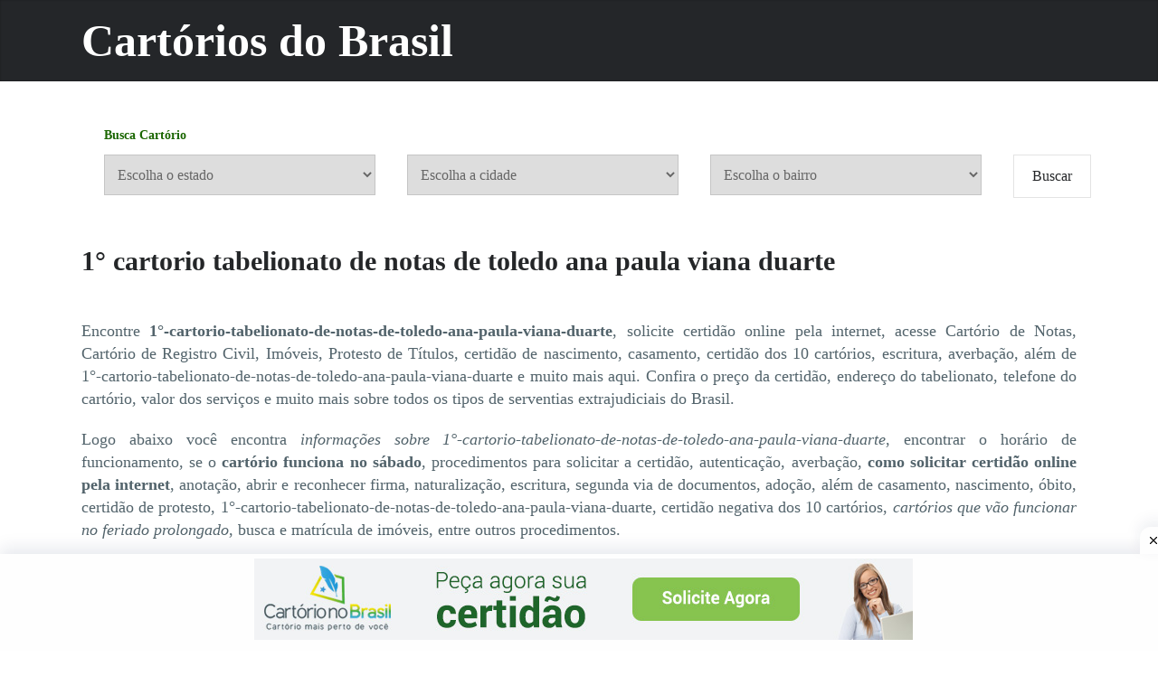

--- FILE ---
content_type: text/html; charset=UTF-8
request_url: https://cartorio.net.br/cartorio/1%C2%B0-cartorio-tabelionato-de-notas-de-toledo-ana-paula-viana-duarte/
body_size: 15129
content:



<!DOCTYPE html>

<html class="no-js" lang="pt-BR">

<head itemscope itemtype="http://schema.org/WebSite">

	<meta charset="UTF-8">
	<meta name="google-site-verification" content="gyPdt8P-gvq0PGpdusY5auIJpayqDo8y747k_suQgb4" />
	<link rel="apple-touch-icon" sizes="180x180" href="https://cartorio.net.br/wp-content/themes/cartorios/icons/apple-touch-icon.png">
	<link rel="icon" type="image/png" sizes="32x32" href="https://cartorio.net.br/wp-content/themes/cartorios/icons/favicon-32x32.png">
	<link rel="icon" type="image/png" sizes="16x16" href="https://cartorio.net.br/wp-content/themes/cartorios/icons/favicon-16x16.png">
	<link rel="mask-icon" href="https://cartorio.net.br/wp-content/themes/cartorios/icons/safari-pinned-tab.svg" color="#5bbad5">
	<link rel="shortcut icon" href="https://cartorio.net.br/wp-content/themes/cartorios/icons/favicon.ico">
	<meta name="apple-mobile-web-app-title" content="Cartorio">
	<meta name="application-name" content="Cartorio">
	<meta name="msapplication-config" content="https://cartorio.net.br/wp-content/themes/cartorios/icons/browserconfig.xml">
	<meta name="theme-color" content="#ffffff">

	<!-- Always force latest IE rendering engine (even in intranet) & Chrome Frame -->

	<!--[if IE ]>

	<meta http-equiv="X-UA-Compatible" content="IE=edge,chrome=1">

	<![endif]-->

	<link rel="profile" href="http://gmpg.org/xfn/11" />

	


		


		


		


		
			<meta name="viewport" content="width=device-width, initial-scale=1.0">

			<meta name="apple-mobile-web-app-capable" content="yes">

			<meta name="apple-mobile-web-app-status-bar-style" content="black">

		


		


		<meta itemprop="name" content="Cartórios do Brasil" />

		<meta itemprop="url" content="https://cartorio.net.br" />



		

	<link rel="pingback" href="https://cartorio.net.br/xmlrpc.php" />

	<meta name='robots' content='index, follow, max-image-preview:large, max-snippet:-1, max-video-preview:-1' />
        <link rel="canonical" href="https://cartorio.net.br/cartorio/1%c2%b0-cartorio-tabelionato-de-notas-de-toledo-ana-paula-viana-duarte/" />
        <meta name="description" content="Confira 1° cartorio tabelionato de notas de toledo ana paula viana duarte além de endereço, telefone, horário de funcionamento de cartórios de notas, certidão online de registro civil, imóveis, protestos, certidão de nascimento, casamentos, óbitos, escritura, averbação e 1° cartorio tabelionato de notas de toledo ana paula viana duarte."> 
        <meta property="og:description" content="Confira 1° cartorio tabelionato de notas de toledo ana paula viana duarte além de endereço, telefone, horário de funcionamento de cartórios de notas, certidão online de registro civil, imóveis, protestos, certidão de nascimento, casamentos, óbitos, escritura, averbação e 1° cartorio tabelionato de notas de toledo ana paula viana duarte.">
               
        <script type="text/javascript">document.documentElement.className = document.documentElement.className.replace( /\bno-js\b/,'js' );</script>
	<!-- This site is optimized with the Yoast SEO plugin v26.7 - https://yoast.com/wordpress/plugins/seo/ -->
	<title>1° cartorio tabelionato de notas de toledo ana paula viana duarte - Cartório Civil, Notas, Protesto</title>
	<meta property="og:locale" content="pt_BR" />
	<meta property="og:type" content="article" />
	<meta property="og:title" content="1° cartorio tabelionato de notas de toledo ana paula viana duarte - Cartório Civil, Notas, Protesto" />
	<meta property="og:url" content="https://cartorio.net.br/cartorio/1°-cartorio-tabelionato-de-notas-de-toledo-ana-paula-viana-duarte/" />
	<meta property="og:site_name" content="Cartórios do Brasil" />
	<meta property="og:image" content="https://cartorio.net.br/wp-content/uploads/2025/07/Certidao-de-Imovel.jpg" />
	<meta property="og:image:width" content="1200" />
	<meta property="og:image:height" content="800" />
	<meta property="og:image:type" content="image/jpeg" />
	<script type="application/ld+json" class="yoast-schema-graph">{"@context":"https://schema.org","@graph":[{"@type":["CollectionPage","SearchResultsPage"],"@id":"https://cartorio.net.br/?s=1%C2%B0-cartorio-tabelionato-de-notas-de-toledo-ana-paula-viana-duarte","url":"https://cartorio.net.br/?s=1%C2%B0-cartorio-tabelionato-de-notas-de-toledo-ana-paula-viana-duarte","name":"1°-cartorio-tabelionato-de-notas-de-toledo-ana-paula-viana-duarte - Telefone, Endereço, Horário do Cartório","isPartOf":{"@id":"https://cartorio.net.br/#website"},"breadcrumb":{"@id":"#breadcrumb"},"inLanguage":"pt-BR"},{"@type":"BreadcrumbList","@id":"#breadcrumb","itemListElement":[{"@type":"ListItem","position":1,"name":"Início","item":"https://cartorio.net.br/"},{"@type":"ListItem","position":2,"name":"Você pesquisou por 1°-cartorio-tabelionato-de-notas-de-toledo-ana-paula-viana-duarte"}]},{"@type":"WebSite","@id":"https://cartorio.net.br/#website","url":"https://cartorio.net.br/","name":"Cartórios do Brasil","description":"","publisher":{"@id":"https://cartorio.net.br/#organization"},"potentialAction":[{"@type":"SearchAction","target":{"@type":"EntryPoint","urlTemplate":"https://cartorio.net.br/?s={search_term_string}"},"query-input":{"@type":"PropertyValueSpecification","valueRequired":true,"valueName":"search_term_string"}}],"inLanguage":"pt-BR"},{"@type":"Organization","@id":"https://cartorio.net.br/#organization","name":"Cartórios no Brasil","alternateName":"Cartórios","url":"https://cartorio.net.br/","logo":{"@type":"ImageObject","inLanguage":"pt-BR","@id":"https://cartorio.net.br/#/schema/logo/image/","url":"https://cartorio.net.br/wp-content/uploads/2025/07/Certidao-de-Imovel.jpg","contentUrl":"https://cartorio.net.br/wp-content/uploads/2025/07/Certidao-de-Imovel.jpg","width":1200,"height":800,"caption":"Cartórios no Brasil"},"image":{"@id":"https://cartorio.net.br/#/schema/logo/image/"}}]}</script>
	<!-- / Yoast SEO plugin. -->


<link href='https://fonts.gstatic.com' crossorigin rel='preconnect' />
<link rel="alternate" type="application/rss+xml" title="Feed para Cartórios do Brasil &raquo;" href="https://cartorio.net.br/feed/" />
<link rel="alternate" type="application/rss+xml" title="Feed de comentários para Cartórios do Brasil &raquo;" href="https://cartorio.net.br/comments/feed/" />
<link rel="alternate" type="application/rss+xml" title="Cartórios do Brasil &raquo; Feed do resultado da busca por &#8220;1°-cartorio-tabelionato-de-notas-de-toledo-ana-paula-viana-duarte&#8221;" href="https://cartorio.net.br/cartorio/1%C2%B0-cartorio-tabelionato-de-notas-de-toledo-ana-paula-viana-duarte/feed/rss2/" />
<style id='wp-img-auto-sizes-contain-inline-css' type='text/css'>
img:is([sizes=auto i],[sizes^="auto," i]){contain-intrinsic-size:3000px 1500px}
/*# sourceURL=wp-img-auto-sizes-contain-inline-css */
</style>
<style id='classic-theme-styles-inline-css' type='text/css'>
/*! This file is auto-generated */
.wp-block-button__link{color:#fff;background-color:#32373c;border-radius:9999px;box-shadow:none;text-decoration:none;padding:calc(.667em + 2px) calc(1.333em + 2px);font-size:1.125em}.wp-block-file__button{background:#32373c;color:#fff;text-decoration:none}
/*# sourceURL=/wp-includes/css/classic-themes.min.css */
</style>
<link rel='stylesheet' id='writer-stylesheet-css' href='https://cartorio.net.br/wp-content/themes/cartorios/style.css?ver=6.9' type='text/css' media='all' />
<style id='writer-stylesheet-inline-css' type='text/css'>


		body {background-color:#ffffff;background-image:url(https://cartorio.net.br/wp-content/themes/cartorios/images/nobg.png);}

		.navigation-wrap, .navigation ul ul, .navigation.mobile-menu-wrapper {background-color:#ffffff;background-image:url(https://cartorio.net.br/wp-content/themes/cartorios/images/nobg.png);}

		#header {background-color:#242629;background-image:url(https://cartorio.net.br/wp-content/themes/cartorios/images/nobg.png);}

		#site-footer {background-color:#f4f4f4;background-image:url(https://cartorio.net.br/wp-content/themes/cartorios/images/nobg.png);}

		.copyrights {background-color:#242629;background-image:url(https://cartorio.net.br/wp-content/themes/cartorios/images/nobg.png);}



		a, a:hover, .latestPost .title a:hover, #secondary-navigation ul li:hover > a, .readMore a:hover, .article-thecomment a:hover, .widget .post-title a:hover, .widget .entry-title a:hover, .widget li:hover > .toggle-caret, .widget.widget_nav_menu li:hover > a, #site-footer .widget.widget_nav_menu li:hover > a, .widget li:hover:after, .tags a:hover, .author-social a:hover, input[type='\submit']:hover, .copyrights a:hover, #load-posts a:hover, .postauthor h5 a:hover, #site-footer .widget a:hover, #site-footer .widget li a:hover, .widget li a:hover, #site-footer .widget .post-title a:hover, #site-footer .widget .entry-title a:hover, .client-info .visit-button:hover a, .widget .wpt_widget_content .wpt-postmeta, .ajax-search-results .post-title:hover, .fn a, .tagcloud a:hover, .woocommerce nav.woocommerce-pagination ul li a:focus, .woocommerce-page nav.woocommerce-pagination ul li a:focus, .woocommerce #content nav.woocommerce-pagination ul li a:focus, .woocommerce-page #content nav.woocommerce-pagination ul li a:focus, .woocommerce ul.products li.product h3:hover, .woocommerce-page ul.products li.product h3:hover , .woocommerce .woocommerce-breadcrumb a:hover, .product_list_widget .amount, .widget .wp_review_tab_widget_content .wp-review-tab-postmeta { color:#16540d; }



		.share-social a:hover, .post-format-icons, .widget.widget_archive li:hover > span, .widget.widget_categories li:hover > span, .latestPost-review-wrapper, #wpmm-megamenu .review-total-only, .latestPost .review-type-circle.wp-review-show-total, .woocommerce ul.products li.product .onsale, .homepage section.newsletter .widget #wp-subscribe form .submit, .woocommerce span.onsale, .woocommerce-page span.onsale, .woocommerce input.button, .ball-pulse > div, .woocommerce-page input.button, .woocommerce #content input.button, .woocommerce-page #content input.button, .woocommerce #respond input#submit.alt:hover, .woocommerce a.button.alt:hover, .woocommerce button.button.alt:hover, .woocommerce input.button.alt:hover, .woocommerce #respond input#submit.alt, .woocommerce a.button.alt, .woocommerce button.button.alt, .woocommerce input.button.alt, .woocommerce #respond input#submit.alt.disabled, .woocommerce #respond input#submit.alt.disabled:hover, .woocommerce #respond input#submit.alt:disabled, .woocommerce #respond input#submit.alt:disabled:hover, .woocommerce #respond input#submit.alt:disabled[disabled], .woocommerce #respond input#submit.alt:disabled[disabled]:hover, .woocommerce a.button.alt.disabled, .woocommerce a.button.alt.disabled:hover, .woocommerce a.button.alt:disabled, .woocommerce a.button.alt:disabled:hover, .woocommerce a.button.alt:disabled[disabled], .woocommerce a.button.alt:disabled[disabled]:hover, .woocommerce button.button.alt.disabled, .woocommerce button.button.alt.disabled:hover, .woocommerce button.button.alt:disabled, .woocommerce button.button.alt:disabled:hover, .woocommerce button.button.alt:disabled[disabled], .woocommerce button.button.alt:disabled[disabled]:hover, .woocommerce input.button.alt.disabled, .woocommerce input.button.alt.disabled:hover, .woocommerce input.button.alt:disabled, .woocommerce input.button.alt:disabled:hover, .woocommerce input.button.alt:disabled[disabled], .woocommerce input.button.alt:disabled[disabled]:hover, .woocommerce .widget_price_filter .ui-slider .ui-slider-range, .woocommerce .widget_price_filter .ui-slider .ui-slider-handle { background: #16540d; }



		 body .owl-prev:hover, body .owl-next:hover { border-color: #16540d; }

		 





		#formCartorio {

			float:left;

			width:100%;

			padding:20px;

		}

		#formCartorio h2 {

			color: #1A6600;

			margin-left: 5px;

			font-size: 14px;

		}

		#formCartorio:after {

			content: ;

			display: block;

			height: 0;

			clear: both;

			visibility: hidden;

		}

		#estados_div {

			float: left;

			width: 300px;

			margin:0 30px 20px 5px;

		}



		#cidades_div {

			float: left;

			width: 300px;

			margin:0 30px 20px 5px;

		}



		#bairros_div {

			float: left;

			width: 300px;

			margin:0 30px 20px 5px;

		}



		#submit_div {

			float: left;

			width: 50px;

			margin:0 30px 20px 5px;



		}





		

		.shareit { top: 353px; left: auto; margin: 0 0 0 -123px; width: 90px; position: fixed; padding: 5px; border:none; border-right: 0;}

		.share-item {margin: 2px;}

		

		.bypostauthor > .comment-list > .comment-author .fn h5:after { content: "Author"; padding: 4px 10px; font-size: 14px; margin-left: 5px; background: #242628; color: #FFF; }

		

		#site-header .widget_search { flex: 1; } #site-header #searchform { float: right; max-width: 360px; }

		

		

			
/*# sourceURL=writer-stylesheet-inline-css */
</style>
<link rel='stylesheet' id='fontawesome-css' href='https://cartorio.net.br/wp-content/themes/cartorios/css/font-awesome.min.css?ver=6.9' type='text/css' media='all' />
<script type="text/javascript" src="https://cartorio.net.br/wp-includes/js/jquery/jquery.min.js?ver=3.7.1" id="jquery-core-js"></script>
<script type="text/javascript" src="https://cartorio.net.br/wp-includes/js/jquery/jquery-migrate.min.js?ver=3.4.1" id="jquery-migrate-js"></script>
<script type="text/javascript" id="customscript-js-extra">
/* <![CDATA[ */
var mts_customscript = {"responsive":"1","nav_menu":"none"};
//# sourceURL=customscript-js-extra
/* ]]> */
</script>
<script type="text/javascript" src="https://cartorio.net.br/wp-content/themes/cartorios/js/customscript.js?ver=6.9" id="customscript-js"></script>
<link rel="https://api.w.org/" href="https://cartorio.net.br/wp-json/" /><link rel="EditURI" type="application/rsd+xml" title="RSD" href="https://cartorio.net.br/xmlrpc.php?rsd" />
<link rel="preload" href="//fonts.googleapis.com/css?family=Open+Sans:600|Open+Sans:300|Open+Sans:700&amp;subset=latin" rel="stylesheet" type="text/css">
<style type="text/css">
#header h1 a, #header h2 a { font-family: 'Open Sans'; font-weight: 600; font-size: 50px; color: #ffffff; }
#secondary-navigation, #searchform.searchbox { font-family: 'Open Sans'; font-weight: 300; font-size: 16px; color: #52636b; }
.latestPost .title { font-family: 'Open Sans'; font-weight: 600; font-size: 24px; color: #242628; }
.single-title, .postsby, .featured-category-title a { font-family: 'Open Sans'; font-weight: 700; font-size: 30px; color: #242628; }
body { font-family: 'Open Sans'; font-weight: 300; font-size: 18px; color: #52636b; }
.post-info, .widget .wpt-postmeta, .breadcrumb, .ago, .tagtext, #load-posts, .woocommerce .woocommerce-breadcrumb, .reply, .readMore a { font-family: 'Open Sans'; font-weight: 300; font-size: 16px; color: #52636b; }
.widget .widget-title { font-family: 'Open Sans'; font-weight: 600; font-size: 20px; color: #242628; }
.widget, .widget li a { font-family: 'Open Sans'; font-weight: 300; font-size: 16px; color: #242628; }
.widget .post-title a, .widget .entry-title a, .ajax-search-results .post-title { font-family: 'Open Sans'; font-weight: 600; font-size: 16px; color: #242628; }
#site-footer .widget h3 { font-family: 'Open Sans'; font-weight: 600; font-size: 20px; color: #242628; }
#site-footer, #site-footer .widget, #site-footer .widget li a { font-family: 'Open Sans'; font-weight: 300; font-size: 15px; color: #242628; }
#site-footer .widget .post-title a, #site-footer .widget .entry-title a { font-family: 'Open Sans'; font-weight: 600; font-size: 16px; color: #242628; }
.copyrights { font-family: 'Open Sans'; font-weight: 300; font-size: 15px; color: #8a8a8a; }
h1 { font-family: 'Open Sans'; font-weight: 700; font-size: 32px; color: #242628; }
h2 { font-family: 'Open Sans'; font-weight: 600; font-size: 26px; color: #242628; }
h3 { font-family: 'Open Sans'; font-weight: 600; font-size: 22px; color: #242628; }
h4, .project-title { font-family: 'Open Sans'; font-weight: 300; font-size: 24px; color: #242628; }
h5 { font-family: 'Open Sans'; font-weight: 300; font-size: 20px; color: #242628; }
h6 { font-family: 'Open Sans'; font-weight: 300; font-size: 16px; color: #242628; }
</style>



<style id='global-styles-inline-css' type='text/css'>
:root{--wp--preset--aspect-ratio--square: 1;--wp--preset--aspect-ratio--4-3: 4/3;--wp--preset--aspect-ratio--3-4: 3/4;--wp--preset--aspect-ratio--3-2: 3/2;--wp--preset--aspect-ratio--2-3: 2/3;--wp--preset--aspect-ratio--16-9: 16/9;--wp--preset--aspect-ratio--9-16: 9/16;--wp--preset--color--black: #000000;--wp--preset--color--cyan-bluish-gray: #abb8c3;--wp--preset--color--white: #ffffff;--wp--preset--color--pale-pink: #f78da7;--wp--preset--color--vivid-red: #cf2e2e;--wp--preset--color--luminous-vivid-orange: #ff6900;--wp--preset--color--luminous-vivid-amber: #fcb900;--wp--preset--color--light-green-cyan: #7bdcb5;--wp--preset--color--vivid-green-cyan: #00d084;--wp--preset--color--pale-cyan-blue: #8ed1fc;--wp--preset--color--vivid-cyan-blue: #0693e3;--wp--preset--color--vivid-purple: #9b51e0;--wp--preset--gradient--vivid-cyan-blue-to-vivid-purple: linear-gradient(135deg,rgb(6,147,227) 0%,rgb(155,81,224) 100%);--wp--preset--gradient--light-green-cyan-to-vivid-green-cyan: linear-gradient(135deg,rgb(122,220,180) 0%,rgb(0,208,130) 100%);--wp--preset--gradient--luminous-vivid-amber-to-luminous-vivid-orange: linear-gradient(135deg,rgb(252,185,0) 0%,rgb(255,105,0) 100%);--wp--preset--gradient--luminous-vivid-orange-to-vivid-red: linear-gradient(135deg,rgb(255,105,0) 0%,rgb(207,46,46) 100%);--wp--preset--gradient--very-light-gray-to-cyan-bluish-gray: linear-gradient(135deg,rgb(238,238,238) 0%,rgb(169,184,195) 100%);--wp--preset--gradient--cool-to-warm-spectrum: linear-gradient(135deg,rgb(74,234,220) 0%,rgb(151,120,209) 20%,rgb(207,42,186) 40%,rgb(238,44,130) 60%,rgb(251,105,98) 80%,rgb(254,248,76) 100%);--wp--preset--gradient--blush-light-purple: linear-gradient(135deg,rgb(255,206,236) 0%,rgb(152,150,240) 100%);--wp--preset--gradient--blush-bordeaux: linear-gradient(135deg,rgb(254,205,165) 0%,rgb(254,45,45) 50%,rgb(107,0,62) 100%);--wp--preset--gradient--luminous-dusk: linear-gradient(135deg,rgb(255,203,112) 0%,rgb(199,81,192) 50%,rgb(65,88,208) 100%);--wp--preset--gradient--pale-ocean: linear-gradient(135deg,rgb(255,245,203) 0%,rgb(182,227,212) 50%,rgb(51,167,181) 100%);--wp--preset--gradient--electric-grass: linear-gradient(135deg,rgb(202,248,128) 0%,rgb(113,206,126) 100%);--wp--preset--gradient--midnight: linear-gradient(135deg,rgb(2,3,129) 0%,rgb(40,116,252) 100%);--wp--preset--font-size--small: 13px;--wp--preset--font-size--medium: 20px;--wp--preset--font-size--large: 36px;--wp--preset--font-size--x-large: 42px;--wp--preset--spacing--20: 0.44rem;--wp--preset--spacing--30: 0.67rem;--wp--preset--spacing--40: 1rem;--wp--preset--spacing--50: 1.5rem;--wp--preset--spacing--60: 2.25rem;--wp--preset--spacing--70: 3.38rem;--wp--preset--spacing--80: 5.06rem;--wp--preset--shadow--natural: 6px 6px 9px rgba(0, 0, 0, 0.2);--wp--preset--shadow--deep: 12px 12px 50px rgba(0, 0, 0, 0.4);--wp--preset--shadow--sharp: 6px 6px 0px rgba(0, 0, 0, 0.2);--wp--preset--shadow--outlined: 6px 6px 0px -3px rgb(255, 255, 255), 6px 6px rgb(0, 0, 0);--wp--preset--shadow--crisp: 6px 6px 0px rgb(0, 0, 0);}:where(.is-layout-flex){gap: 0.5em;}:where(.is-layout-grid){gap: 0.5em;}body .is-layout-flex{display: flex;}.is-layout-flex{flex-wrap: wrap;align-items: center;}.is-layout-flex > :is(*, div){margin: 0;}body .is-layout-grid{display: grid;}.is-layout-grid > :is(*, div){margin: 0;}:where(.wp-block-columns.is-layout-flex){gap: 2em;}:where(.wp-block-columns.is-layout-grid){gap: 2em;}:where(.wp-block-post-template.is-layout-flex){gap: 1.25em;}:where(.wp-block-post-template.is-layout-grid){gap: 1.25em;}.has-black-color{color: var(--wp--preset--color--black) !important;}.has-cyan-bluish-gray-color{color: var(--wp--preset--color--cyan-bluish-gray) !important;}.has-white-color{color: var(--wp--preset--color--white) !important;}.has-pale-pink-color{color: var(--wp--preset--color--pale-pink) !important;}.has-vivid-red-color{color: var(--wp--preset--color--vivid-red) !important;}.has-luminous-vivid-orange-color{color: var(--wp--preset--color--luminous-vivid-orange) !important;}.has-luminous-vivid-amber-color{color: var(--wp--preset--color--luminous-vivid-amber) !important;}.has-light-green-cyan-color{color: var(--wp--preset--color--light-green-cyan) !important;}.has-vivid-green-cyan-color{color: var(--wp--preset--color--vivid-green-cyan) !important;}.has-pale-cyan-blue-color{color: var(--wp--preset--color--pale-cyan-blue) !important;}.has-vivid-cyan-blue-color{color: var(--wp--preset--color--vivid-cyan-blue) !important;}.has-vivid-purple-color{color: var(--wp--preset--color--vivid-purple) !important;}.has-black-background-color{background-color: var(--wp--preset--color--black) !important;}.has-cyan-bluish-gray-background-color{background-color: var(--wp--preset--color--cyan-bluish-gray) !important;}.has-white-background-color{background-color: var(--wp--preset--color--white) !important;}.has-pale-pink-background-color{background-color: var(--wp--preset--color--pale-pink) !important;}.has-vivid-red-background-color{background-color: var(--wp--preset--color--vivid-red) !important;}.has-luminous-vivid-orange-background-color{background-color: var(--wp--preset--color--luminous-vivid-orange) !important;}.has-luminous-vivid-amber-background-color{background-color: var(--wp--preset--color--luminous-vivid-amber) !important;}.has-light-green-cyan-background-color{background-color: var(--wp--preset--color--light-green-cyan) !important;}.has-vivid-green-cyan-background-color{background-color: var(--wp--preset--color--vivid-green-cyan) !important;}.has-pale-cyan-blue-background-color{background-color: var(--wp--preset--color--pale-cyan-blue) !important;}.has-vivid-cyan-blue-background-color{background-color: var(--wp--preset--color--vivid-cyan-blue) !important;}.has-vivid-purple-background-color{background-color: var(--wp--preset--color--vivid-purple) !important;}.has-black-border-color{border-color: var(--wp--preset--color--black) !important;}.has-cyan-bluish-gray-border-color{border-color: var(--wp--preset--color--cyan-bluish-gray) !important;}.has-white-border-color{border-color: var(--wp--preset--color--white) !important;}.has-pale-pink-border-color{border-color: var(--wp--preset--color--pale-pink) !important;}.has-vivid-red-border-color{border-color: var(--wp--preset--color--vivid-red) !important;}.has-luminous-vivid-orange-border-color{border-color: var(--wp--preset--color--luminous-vivid-orange) !important;}.has-luminous-vivid-amber-border-color{border-color: var(--wp--preset--color--luminous-vivid-amber) !important;}.has-light-green-cyan-border-color{border-color: var(--wp--preset--color--light-green-cyan) !important;}.has-vivid-green-cyan-border-color{border-color: var(--wp--preset--color--vivid-green-cyan) !important;}.has-pale-cyan-blue-border-color{border-color: var(--wp--preset--color--pale-cyan-blue) !important;}.has-vivid-cyan-blue-border-color{border-color: var(--wp--preset--color--vivid-cyan-blue) !important;}.has-vivid-purple-border-color{border-color: var(--wp--preset--color--vivid-purple) !important;}.has-vivid-cyan-blue-to-vivid-purple-gradient-background{background: var(--wp--preset--gradient--vivid-cyan-blue-to-vivid-purple) !important;}.has-light-green-cyan-to-vivid-green-cyan-gradient-background{background: var(--wp--preset--gradient--light-green-cyan-to-vivid-green-cyan) !important;}.has-luminous-vivid-amber-to-luminous-vivid-orange-gradient-background{background: var(--wp--preset--gradient--luminous-vivid-amber-to-luminous-vivid-orange) !important;}.has-luminous-vivid-orange-to-vivid-red-gradient-background{background: var(--wp--preset--gradient--luminous-vivid-orange-to-vivid-red) !important;}.has-very-light-gray-to-cyan-bluish-gray-gradient-background{background: var(--wp--preset--gradient--very-light-gray-to-cyan-bluish-gray) !important;}.has-cool-to-warm-spectrum-gradient-background{background: var(--wp--preset--gradient--cool-to-warm-spectrum) !important;}.has-blush-light-purple-gradient-background{background: var(--wp--preset--gradient--blush-light-purple) !important;}.has-blush-bordeaux-gradient-background{background: var(--wp--preset--gradient--blush-bordeaux) !important;}.has-luminous-dusk-gradient-background{background: var(--wp--preset--gradient--luminous-dusk) !important;}.has-pale-ocean-gradient-background{background: var(--wp--preset--gradient--pale-ocean) !important;}.has-electric-grass-gradient-background{background: var(--wp--preset--gradient--electric-grass) !important;}.has-midnight-gradient-background{background: var(--wp--preset--gradient--midnight) !important;}.has-small-font-size{font-size: var(--wp--preset--font-size--small) !important;}.has-medium-font-size{font-size: var(--wp--preset--font-size--medium) !important;}.has-large-font-size{font-size: var(--wp--preset--font-size--large) !important;}.has-x-large-font-size{font-size: var(--wp--preset--font-size--x-large) !important;}
/*# sourceURL=global-styles-inline-css */
</style>
<link rel='stylesheet' id='responsive-css' href='https://cartorio.net.br/wp-content/themes/cartorios/css/responsive.css?ver=6.9' type='text/css' media='all' />
</head>

<body id="blog" class="search search-no-results wp-theme-cartorios main" itemscope itemtype="http://schema.org/WebPage">	   

	<div class="main-container">

		<header id="site-header" role="banner" itemscope itemtype="http://schema.org/WPHeader">

			 

				
					<div id="header">

						<div class="container">

							<div class="logo-wrap">

								


									
										<h2 id="logo" class="text-logo" itemprop="headline">

											<a href="https://cartorio.net.br">Cartórios do Brasil</a>

										</h2><!-- END #logo -->

									
								
							</div>

					 		
						</div>

					</div>

				


				 

		</header>



<div id="page">

        <div align="center" class="topad">

		</div>

		
    <script type="text/javascript">

        /* <![CDATA[ */

        jQuery(document).ready(function () {

            jQuery('.campo_categoria_drop').change(function () {

                var $filho = jQuery("[parent=" + jQuery(this).attr("id") + "]");

                $filho.find("option").filter(function () {

                    return this.value;

                }).remove();



                if (jQuery(this).val()) {

                    if ($filho.length) {

                        jQuery.post('https://cartorio.net.br/wp-admin/admin-ajax.php',

                                {

                                    action: 'category_select_action',

                                    value: jQuery(this).val(),

                                },

                                function (response) {

                                    for (var i in response) {

                                        var categoria = response[i];

                                        var option = new Option(categoria.name, categoria.term_id);



                                        $filho.append(option);

                                    }

                                    $filho.trigger("change");

                                }, "json");

                    }

                } else {

                    if ($filho.length) {

                        $filho.val("").trigger("change");

                    }

                }

            });



            jQuery(".form_categorias").submit(function (e) {

                e.preventDefault();



                var $last = jQuery(".campo_categoria_drop").filter(function () {

                    return this.value;

                }).last();





                jQuery.post('https://cartorio.net.br/wp-admin/admin-ajax.php',

                        {

                            action: 'category_submit_action',

                            value: $last.val(),

                        },

                        function (response) {

                            if (response !== "") {

                                document.location = response;

                            }

                        }, "json");

            });



        });

        /* ]]> */

    </script>

    
    <div id="formCartorio">

    <h2>Busca Cartório</h2>

    <form class="form_categorias">

        
            <div id="estados_div">

                <select name="estados" id="estados" class="campo_categoria_drop" aria-label="estado cidade e bairro" parent="">

                    <option value=''>Escolha o estado</option><option value='8697'>AC</option><option value='5798'>AL</option><option value='8531'>AM</option><option value='8495'>AP</option><option value='2723'>BA</option><option value='6947'>CE</option><option value='9105'>DF</option><option value='1561'>ES</option><option value='9118'>GO</option><option value='7708'>MA</option><option value='2155'>MG</option><option value='10422'>MS</option><option value='10121'>MT</option><option value='8119'>PA</option><option value='6083'>PB</option><option value='5380'>PE</option><option value='7467'>PI</option><option value='10597'>PR</option><option value='1552'>RJ</option><option value='6601'>RN</option><option value='9699'>RO</option><option value='8593'>RR</option><option value='12181'>RS</option><option value='11529'>SC</option><option value='5214'>SE</option><option value='2'>SP</option><option value='9824'>TO</option>
                </select>

            </div>

            

            
            <div id="cidades_div">

                <select name="cidades" id="cidades" class="campo_categoria_drop" aria-label="estado cidade e bairro" parent="estados">

                    <option value=''>Escolha a cidade</option>
                </select>

            </div>

            

            
            <div id="bairros_div">

                <select name="bairros" id="bairros" class="campo_categoria_drop" aria-label="estado cidade e bairro" parent="cidades">

                    <option value=''>Escolha o bairro</option>
                </select>

            </div>

            

            
        <div id="submit_div"><input title="Clique para buscar o cartório mais próximo" id="search-img" class="sbut" type="submit" value="Buscar" /></div>

    </form>

	</div>

    
	<div class="article">

		<div id="content_box">

			<h1 class="postsby">1° cartorio tabelionato de notas de toledo ana paula viana duarte</h1>

            <p align="justify">Encontre <strong>1°-cartorio-tabelionato-de-notas-de-toledo-ana-paula-viana-duarte</strong>, solicite certidão online pela internet, acesse Cartório de Notas, Cartório de Registro Civil, Imóveis, Protesto de Títulos, certidão de nascimento, casamento, certidão dos 10 cartórios, escritura, averbação, além de 1°-cartorio-tabelionato-de-notas-de-toledo-ana-paula-viana-duarte e muito mais aqui. Confira o preço da certidão, endereço do tabelionato, telefone do cartório, valor dos serviços e muito mais sobre todos os tipos de serventias extrajudiciais do Brasil.</p>

           

			

			<p align="justify">Logo abaixo você encontra <em>informações sobre 1°-cartorio-tabelionato-de-notas-de-toledo-ana-paula-viana-duarte</em>, encontrar o horário de funcionamento, se o <strong>cartório funciona no sábado</strong>, procedimentos para solicitar a certidão, autenticação, averbação, <strong>como solicitar certidão online pela internet</strong>, anotação, abrir e reconhecer firma, naturalização, escritura, segunda via de documentos, adoção, além de casamento, nascimento, óbito, certidão de protesto, 1°-cartorio-tabelionato-de-notas-de-toledo-ana-paula-viana-duarte, certidão negativa dos 10 cartórios, <em>cartórios que vão funcionar no feriado prolongado</em>, busca e matrícula de imóveis, entre outros procedimentos.</p>                  



            
			<h2>Solicite sua certidão online no cartório</h2>
			<p>Você pode <a href="https://cartorio.net.br/certidao-online/" title="Solicite seu documento online" target="_blank"><strong>solicitar online certidões e documentações em qualquer cartório de qualquer localidade.</strong></a>. Preencha o formulário abaixo e receba em casa o documento que você precisa.</p>
			<!--CALL TO ACTION INÍCIO POST-->
			<div align="center" style="margin: 30px 0;">
				
					<iframe title="Solicite sua certidão" src="https://banner.cartorionobrasil.com.br/banner728x90cartorio_net_br.html" frameborder="0" width="728" height="90" marginwidth="0" marginheight="0" scrolling="no"></iframe>

							</div>


				
            
		<article class="latestPost excerpt ">



		<div class="content-wrapper">

			<header>

				<h2 class="title front-view-title"><a href="https://cartorio.net.br/oficial-de-registro-civil-das-pessoas-naturais-e-de-interdicoes-e-tutelas-da-sede-115725/" title="Cartório em Centro - Santa Branca e 1°-cartorio-tabelionato-de-notas-de-toledo-ana-paula-viana-duarte">Oficial De Registro Civil Das Pessoas Naturais E De Interdições E Tutelas Da Sede - Centro - Santa Branca - SP</a></h2>  

			</header>

			<div class="front-view-content">

				<p>

				Desde 28/11/1875, o <strong>Oficial De Registro Civil Das Pessoas Naturais E De Interdições E Tutelas Da Sede</strong> presta serviços de <strong>Registro Civil das Pessoas Naturais, Registro de Interdições e Tutelas</strong> em Centro, Santa Branca - SP, sendo Glaucia De Carvalho Schimidt seu responsável titular atual. 
				</p>

			</div>

			<div class="post-info-meta">

				<span class="thecategory"><i class="fa fa-location-arrow" aria-hidden="true"></i>

						<i class="icon-book"></i><a href="https://cartorio.net.br/sp/">SP</a> | 
	<i class="icon-book"></i><a href="https://cartorio.net.br/sp/santa-branca/">Santa Branca</a> | 
	<i class="icon-book"></i><a href="https://cartorio.net.br/sp/santa-branca/centro-santa-branca/">Centro</a> | 

				</span>



				<span class="thecategory"><i class="fa fa-book" aria-hidden="true"> </i>

					<a href="https://cartorio.net.br/atribuicao/registro-civil-das-pessoas-naturais/" title="Registro Civil das Pessoas Naturais">Registro Civil das Pessoas Naturais</a>, <a href="https://cartorio.net.br/atribuicao/registro-de-interdicoes-e-tutelas/" title="Registro de Interdições e Tutelas">Registro de Interdições e Tutelas</a>
				</span>



			</div>

		</div>

	

					</article>

					

					

				
		<article class="latestPost excerpt ">



		<div class="content-wrapper">

			<header>

				<h2 class="title front-view-title"><a href="https://cartorio.net.br/cartorio-do-registro-civil-de-arapiraca-1o-distrito-2733/" title="Cartório em Centro - Arapiraca e 1°-cartorio-tabelionato-de-notas-de-toledo-ana-paula-viana-duarte">Cartório Do Registro Civil De Arapiraca - 1º Distrito - Centro - Arapiraca - AL</a></h2>  

			</header>

			<div class="front-view-content">

				<p>

				Desde 08/09/1893, o <strong>Cartório Do Registro Civil De Arapiraca - 1º Distrito</strong> presta serviços de <strong>Registro Civil das Pessoas Naturais, Registro de Interdições e Tutelas</strong> em Centro, Arapiraca - AL, sendo Lourinete Tavares Valeriano seu responsável titular atual. 1°-cartorio-tabelionato-de-notas-de-toledo-ana-paula-viana-duarte.
				</p>

			</div>

			<div class="post-info-meta">

				<span class="thecategory"><i class="fa fa-location-arrow" aria-hidden="true"></i>

						<i class="icon-book"></i><a href="https://cartorio.net.br/al/">AL</a> | 
	<i class="icon-book"></i><a href="https://cartorio.net.br/al/arapiraca/">Arapiraca</a> | 
	<i class="icon-book"></i><a href="https://cartorio.net.br/al/arapiraca/centro-arapiraca/">Centro</a> | 

				</span>



				<span class="thecategory"><i class="fa fa-book" aria-hidden="true"> </i>

					<a href="https://cartorio.net.br/atribuicao/registro-civil-das-pessoas-naturais/" title="Registro Civil das Pessoas Naturais">Registro Civil das Pessoas Naturais</a>, <a href="https://cartorio.net.br/atribuicao/registro-de-interdicoes-e-tutelas/" title="Registro de Interdições e Tutelas">Registro de Interdições e Tutelas</a>
				</span>



			</div>

		</div>

	

					</article>

					

					

				
		<article class="latestPost excerpt last">



		<div class="content-wrapper">

			<header>

				<h2 class="title front-view-title"><a href="https://cartorio.net.br/cartorio-do-1o-oficio-registro-civil-17582/" title="Cartório em Centro - Jardim e 1°-cartorio-tabelionato-de-notas-de-toledo-ana-paula-viana-duarte">Cartorio Do 1º Oficio Registro Civil - Centro - Jardim - CE</a></h2>  

			</header>

			<div class="front-view-content">

				<p>

				Desde 04/09/1890, o <strong>Cartorio Do 1º Oficio Registro Civil</strong> presta serviços de <strong>Registro Civil das Pessoas Naturais</strong> em Centro, Jardim - CE, sendo Francisco Jorge De Souza seu responsável titular atual. 
				</p>

			</div>

			<div class="post-info-meta">

				<span class="thecategory"><i class="fa fa-location-arrow" aria-hidden="true"></i>

						<i class="icon-book"></i><a href="https://cartorio.net.br/ce/">CE</a> | 
	<i class="icon-book"></i><a href="https://cartorio.net.br/ce/jardim/">Jardim</a> | 
	<i class="icon-book"></i><a href="https://cartorio.net.br/ce/jardim/centro-jardim/">Centro</a> | 

				</span>



				<span class="thecategory"><i class="fa fa-book" aria-hidden="true"> </i>

					<a href="https://cartorio.net.br/atribuicao/registro-civil-das-pessoas-naturais/" title="Registro Civil das Pessoas Naturais">Registro Civil das Pessoas Naturais</a>
				</span>



			</div>

		</div>

	

					</article>

					

					

				
		<article class="latestPost excerpt ">



		<div class="content-wrapper">

			<header>

				<h2 class="title front-view-title"><a href="https://cartorio.net.br/oficio-do-registro-civil-e-tabelionato-de-notas-de-simao-campos-34744/" title="Cartório em Centro - Sao Joao Da Ponte e 1°-cartorio-tabelionato-de-notas-de-toledo-ana-paula-viana-duarte">Oficio Do Registro Civil E Tabelionato De Notas De Simão Campos - Centro - Sao Joao Da Ponte - MG</a></h2>  

			</header>

			<div class="front-view-content">

				<p>

				Desde 04/11/1963, o <strong>Oficio Do Registro Civil E Tabelionato De Notas De Simão Campos</strong> presta serviços de <strong>Notas, Registro Civil das Pessoas Naturais</strong> em Centro, Sao Joao Da Ponte - MG, sendo Analicy Soares Da Silva seu responsável titular atual. 
				</p>

			</div>

			<div class="post-info-meta">

				<span class="thecategory"><i class="fa fa-location-arrow" aria-hidden="true"></i>

						<i class="icon-book"></i><a href="https://cartorio.net.br/mg/">MG</a> | 
	<i class="icon-book"></i><a href="https://cartorio.net.br/mg/sao-joao-da-ponte/">Sao Joao Da Ponte</a> | 
	<i class="icon-book"></i><a href="https://cartorio.net.br/mg/sao-joao-da-ponte/centro-sao-joao-da-ponte/">Centro</a> | 

				</span>



				<span class="thecategory"><i class="fa fa-book" aria-hidden="true"> </i>

					<a href="https://cartorio.net.br/atribuicao/notas/" title="Notas">Notas</a>, <a href="https://cartorio.net.br/atribuicao/registro-civil-das-pessoas-naturais/" title="Registro Civil das Pessoas Naturais">Registro Civil das Pessoas Naturais</a>
				</span>



			</div>

		</div>

	

					</article>

					

					

				
		<article class="latestPost excerpt ">



		<div class="content-wrapper">

			<header>

				<h2 class="title front-view-title"><a href="https://cartorio.net.br/cartorio-1o-oficio-notas-dom-pedrito-rs-97113/" title="Cartório em Centro - Dom Pedrito e 1°-cartorio-tabelionato-de-notas-de-toledo-ana-paula-viana-duarte">Cartório 1º Ofício Notas Dom Pedrito-rs - Centro - Dom Pedrito - RS</a></h2>  

			</header>

			<div class="front-view-content">

				<p>

				Desde 17/09/1873, o <strong>Cartório 1º Ofício Notas Dom Pedrito-rs</strong> presta serviços de <strong>Notas</strong> em Centro, Dom Pedrito - RS, sendo Cleber Veiga Miranda seu responsável titular atual. 1°-cartorio-tabelionato-de-notas-de-toledo-ana-paula-viana-duarte.
				</p>

			</div>

			<div class="post-info-meta">

				<span class="thecategory"><i class="fa fa-location-arrow" aria-hidden="true"></i>

						<i class="icon-book"></i><a href="https://cartorio.net.br/rs/">RS</a> | 
	<i class="icon-book"></i><a href="https://cartorio.net.br/rs/dom-pedrito/">Dom Pedrito</a> | 
	<i class="icon-book"></i><a href="https://cartorio.net.br/rs/dom-pedrito/centro-dom-pedrito/">Centro</a> | 

				</span>



				<span class="thecategory"><i class="fa fa-book" aria-hidden="true"> </i>

					<a href="https://cartorio.net.br/atribuicao/notas/" title="Notas">Notas</a>
				</span>



			</div>

		</div>

	

					</article>

					

					

				
		<article class="latestPost excerpt last">



		<div class="content-wrapper">

			<header>

				<h2 class="title front-view-title"><a href="https://cartorio.net.br/oficio-do-registro-civil-das-pessoas-naturais-50450/" title="Cartório em Centro - Jequeri e 1°-cartorio-tabelionato-de-notas-de-toledo-ana-paula-viana-duarte">Ofício Do Registro Civil Das Pessoas Naturais - Centro - Jequeri - MG</a></h2>  

			</header>

			<div class="front-view-content">

				<p>

				Desde 05/01/1889, o <strong>Ofício Do Registro Civil Das Pessoas Naturais</strong> presta serviços de <strong>Registro Civil das Pessoas Naturais, Registro de Interdições e Tutelas</strong> em Centro, Jequeri - MG, sendo Genilson Socorro Gomes De Oliveira seu responsável titular atual. 
				</p>

			</div>

			<div class="post-info-meta">

				<span class="thecategory"><i class="fa fa-location-arrow" aria-hidden="true"></i>

						<i class="icon-book"></i><a href="https://cartorio.net.br/mg/">MG</a> | 
	<i class="icon-book"></i><a href="https://cartorio.net.br/mg/jequeri/">Jequeri</a> | 
	<i class="icon-book"></i><a href="https://cartorio.net.br/mg/jequeri/centro-jequeri/">Centro</a> | 

				</span>



				<span class="thecategory"><i class="fa fa-book" aria-hidden="true"> </i>

					<a href="https://cartorio.net.br/atribuicao/registro-civil-das-pessoas-naturais/" title="Registro Civil das Pessoas Naturais">Registro Civil das Pessoas Naturais</a>, <a href="https://cartorio.net.br/atribuicao/registro-de-interdicoes-e-tutelas/" title="Registro de Interdições e Tutelas">Registro de Interdições e Tutelas</a>
				</span>



			</div>

		</div>

	

					</article>

					

					

				
		<article class="latestPost excerpt ">



		<div class="content-wrapper">

			<header>

				<h2 class="title front-view-title"><a href="https://cartorio.net.br/cartorio-oliveira-19802/" title="Cartório em Centro - Caririacu e 1°-cartorio-tabelionato-de-notas-de-toledo-ana-paula-viana-duarte">Cartório Oliveira - Centro - Caririacu - CE</a></h2>  

			</header>

			<div class="front-view-content">

				<p>

				Desde 01/01/1889, o <strong>Cartório Oliveira</strong> presta serviços de <strong>Notas, Protesto de Títulos, Registro de Títulos e Documentos e Civis das Pessoas Jurídicas, Registro Civil das Pessoas Naturais, Registro de Distribuição, Registro de Interdições e Tutelas</strong> em Centro, Caririacu - CE, sendo José Oliveira Costa seu responsável titular atual. 
				</p>

			</div>

			<div class="post-info-meta">

				<span class="thecategory"><i class="fa fa-location-arrow" aria-hidden="true"></i>

						<i class="icon-book"></i><a href="https://cartorio.net.br/ce/">CE</a> | 
	<i class="icon-book"></i><a href="https://cartorio.net.br/ce/caririacu/">Caririacu</a> | 
	<i class="icon-book"></i><a href="https://cartorio.net.br/ce/caririacu/centro-caririacu/">Centro</a> | 

				</span>



				<span class="thecategory"><i class="fa fa-book" aria-hidden="true"> </i>

					<a href="https://cartorio.net.br/atribuicao/notas/" title="Notas">Notas</a>, <a href="https://cartorio.net.br/atribuicao/protesto-de-titulos/" title="Protesto de Títulos">Protesto de Títulos</a>
				</span>



			</div>

		</div>

	

					</article>

					

					

				
		<article class="latestPost excerpt ">



		<div class="content-wrapper">

			<header>

				<h2 class="title front-view-title"><a href="https://cartorio.net.br/servico-de-registro-de-imoveis-titulos-e-documentos-e-civil-das-pessoas-juridicas-e-tabelionato-de-protesto-61648/" title="Cartório em Centro - Sidrolandia e 1°-cartorio-tabelionato-de-notas-de-toledo-ana-paula-viana-duarte">Serviço De Registro De Imóveis, Titulos E Documentos E Civil  Das Pessoas Juridicas E Tabelionato De Protesto - Centro - Sidrolandia - MS</a></h2>  

			</header>

			<div class="front-view-content">

				<p>

				Desde 30/06/1981, o <strong>Serviço De Registro De Imóveis, Titulos E Documentos E Civil  Das Pessoas Juridicas E Tabelionato De Protesto</strong> presta serviços de <strong>Protesto de Títulos, Registro de Imóveis, Registro de Títulos e Documentos e Civis das Pessoas Jurídicas</strong> em Centro, Sidrolandia - MS, sendo Edvaldo Silva De Arruda seu responsável titular atual. 1°-cartorio-tabelionato-de-notas-de-toledo-ana-paula-viana-duarte.
				</p>

			</div>

			<div class="post-info-meta">

				<span class="thecategory"><i class="fa fa-location-arrow" aria-hidden="true"></i>

						<i class="icon-book"></i><a href="https://cartorio.net.br/ms/">MS</a> | 
	<i class="icon-book"></i><a href="https://cartorio.net.br/ms/sidrolandia/">Sidrolandia</a> | 
	<i class="icon-book"></i><a href="https://cartorio.net.br/ms/sidrolandia/centro-sidrolandia/">Centro</a> | 

				</span>



				<span class="thecategory"><i class="fa fa-book" aria-hidden="true"> </i>

					<a href="https://cartorio.net.br/atribuicao/protesto-de-titulos/" title="Protesto de Títulos">Protesto de Títulos</a>, <a href="https://cartorio.net.br/atribuicao/registro-de-imoveis/" title="Registro de Imóveis">Registro de Imóveis</a>
				</span>



			</div>

		</div>

	

					</article>

					

					

				
		<article class="latestPost excerpt last">



		<div class="content-wrapper">

			<header>

				<h2 class="title front-view-title"><a href="https://cartorio.net.br/oficio-do-registro-civil-e-tabelionato-de-notas-34496/" title="Cartório em Centro - Santa Cruz De Salinas e 1°-cartorio-tabelionato-de-notas-de-toledo-ana-paula-viana-duarte">Oficio Do Registro Civil E Tabelionato De Notas - Centro - Santa Cruz De Salinas - MG</a></h2>  

			</header>

			<div class="front-view-content">

				<p>

				Desde 31/08/1912, o <strong>Oficio Do Registro Civil E Tabelionato De Notas</strong> presta serviços de <strong>Notas, Registro Civil das Pessoas Naturais</strong> em Centro, Santa Cruz De Salinas - MG, sendo Wilton Dos Santos Sousa seu responsável titular atual. 
				</p>

			</div>

			<div class="post-info-meta">

				<span class="thecategory"><i class="fa fa-location-arrow" aria-hidden="true"></i>

						<i class="icon-book"></i><a href="https://cartorio.net.br/mg/">MG</a> | 
	<i class="icon-book"></i><a href="https://cartorio.net.br/mg/santa-cruz-de-salinas/">Santa Cruz De Salinas</a> | 
	<i class="icon-book"></i><a href="https://cartorio.net.br/mg/santa-cruz-de-salinas/centro-santa-cruz-de-salinas/">Centro</a> | 

				</span>



				<span class="thecategory"><i class="fa fa-book" aria-hidden="true"> </i>

					<a href="https://cartorio.net.br/atribuicao/notas/" title="Notas">Notas</a>, <a href="https://cartorio.net.br/atribuicao/registro-civil-das-pessoas-naturais/" title="Registro Civil das Pessoas Naturais">Registro Civil das Pessoas Naturais</a>
				</span>



			</div>

		</div>

	

					</article>

					

					

				
		<article class="latestPost excerpt ">



		<div class="content-wrapper">

			<header>

				<h2 class="title front-view-title"><a href="https://cartorio.net.br/registro-civil-das-pessoas-naturais-77289/" title="Cartório em Centro - Verdejante e 1°-cartorio-tabelionato-de-notas-de-toledo-ana-paula-viana-duarte">Registro Civil Das Pessoas Naturais - Centro - Verdejante - PE</a></h2>  

			</header>

			<div class="front-view-content">

				<p>

				Desde 05/10/1964, o <strong>Registro Civil Das Pessoas Naturais</strong> presta serviços de <strong>Registro Civil das Pessoas Naturais</strong> em Centro, Verdejante - PE, sendo Maria Do Carmo Silva Tavares seu responsável titular atual. 
				</p>

			</div>

			<div class="post-info-meta">

				<span class="thecategory"><i class="fa fa-location-arrow" aria-hidden="true"></i>

						<i class="icon-book"></i><a href="https://cartorio.net.br/pe/">PE</a> | 
	<i class="icon-book"></i><a href="https://cartorio.net.br/pe/verdejante/">Verdejante</a> | 
	<i class="icon-book"></i><a href="https://cartorio.net.br/pe/verdejante/centro-verdejante/">Centro</a> | 

				</span>



				<span class="thecategory"><i class="fa fa-book" aria-hidden="true"> </i>

					<a href="https://cartorio.net.br/atribuicao/registro-civil-das-pessoas-naturais/" title="Registro Civil das Pessoas Naturais">Registro Civil das Pessoas Naturais</a>
				</span>



			</div>

		</div>

	

					</article>

					

					

				


			</div>

		</div>

		<h2>Atos notariais do tabelionato de notas</h2>

        <ul><li><i class="fa fa-book" aria-hidden="true">&nbsp;</i>  Certidão de atos registrados</li><li><i class="fa fa-book" aria-hidden="true">&nbsp;</i>  Expedição de certificado digital</li><li><i class="fa fa-book" aria-hidden="true">&nbsp;</i>  Contratos em geral</li><li><i class="fa fa-book" aria-hidden="true">&nbsp;</i>  Reconhecimento de assinatura (reconhecer firma aberta)</li><li><i class="fa fa-book" aria-hidden="true">&nbsp;</i>  Procuração Pública para todos os fins</li><li><i class="fa fa-book" aria-hidden="true">&nbsp;</i>  1°-cartorio-tabelionato-de-notas-de-toledo-ana-paula-viana-duarte</li><li><i class="fa fa-book" aria-hidden="true">&nbsp;</i>  Abertura de ficha de Assinatura (abrir firma)</li><li><i class="fa fa-book" aria-hidden="true">&nbsp;</i>  Autenticação (autenticar documentos ou cópia autenticada)</li></ul><br/>
			

			<h3>Escrituras</h3>

            <ul><li><i class="fa fa-book" aria-hidden="true">&nbsp;</i> Dissolução de Sociedade</li><li><i class="fa fa-book" aria-hidden="true">&nbsp;</i> União Estável</li><li><i class="fa fa-book" aria-hidden="true">&nbsp;</i>  Reconhecimento de Paternidade</li><li><i class="fa fa-book" aria-hidden="true">&nbsp;</i>  Compra e Venda</li><li><i class="fa fa-book" aria-hidden="true">&nbsp;</i>  Declaração</li><li><i class="fa fa-book" aria-hidden="true">&nbsp;</i> Escritura de Emancipação</li><li><i class="fa fa-book" aria-hidden="true">&nbsp;</i> Separação ou Divórcio</li><li><i class="fa fa-book" aria-hidden="true">&nbsp;</i> Escritura de Pacto Antenupcial</li><li><i class="fa fa-book" aria-hidden="true">&nbsp;</i> Escritura de Doação</li><li><i class="fa fa-book" aria-hidden="true">&nbsp;</i>  Atas Notariais</li></ul><br/>								

			

			<h3>Certidões expedidas</h3>

			<ul><li><i class="fa fa-book" aria-hidden="true">&nbsp;</i> Certidão de Escritura de Cessão de Direitos de Posse</li><li><i class="fa fa-book" aria-hidden="true">&nbsp;</i> Certidão de Procuração</li><li><i class="fa fa-book" aria-hidden="true">&nbsp;</i> Certidão de Escritura de Doação com reserva de usufruto</li><li><i class="fa fa-book" aria-hidden="true">&nbsp;</i> Certidão de Escritura Declaratórias</li><li><i class="fa fa-book" aria-hidden="true">&nbsp;</i> Certidão de Escritura de Pacto Antenupcial</li><li><i class="fa fa-book" aria-hidden="true">&nbsp;</i> 1°-cartorio-tabelionato-de-notas-de-toledo-ana-paula-viana-duarte</li><li><i class="fa fa-book" aria-hidden="true">&nbsp;</i> Certidão de Escritura de Dissolução de Sociedade</li><li><i class="fa fa-book" aria-hidden="true">&nbsp;</i> Certidão de atas de condomínio</li><li><i class="fa fa-book" aria-hidden="true">&nbsp;</i> Certidão de Escritura de Convenção de Condomínio</li><li><i class="fa fa-book" aria-hidden="true">&nbsp;</i> Certidão de Escritura de Compra e Venda</li><li><i class="fa fa-book" aria-hidden="true">&nbsp;</i> Certidão de Escritura de Ata Notarial</li><li><i class="fa fa-book" aria-hidden="true">&nbsp;</i> Certidão de Escritura de Emancipação</li><li><i class="fa fa-book" aria-hidden="true">&nbsp;</i> Certidão de Escritura de Permuta</li><li><i class="fa fa-book" aria-hidden="true">&nbsp;</i> Certidão de testamento</li><li><i class="fa fa-book" aria-hidden="true">&nbsp;</i> Certidão de Escritura</li></ul><br/>
           

           <h2>Atribuições e serviços do cartório de registro civil</h2>

            <ul><li><i class="fa fa-book" aria-hidden="true">&nbsp;</i> 1°-cartorio-tabelionato-de-notas-de-toledo-ana-paula-viana-duarte</li><li><i class="fa fa-book" aria-hidden="true">&nbsp;</i> Expedição de certificado digital</li><li><i class="fa fa-book" aria-hidden="true">&nbsp;</i> Certidão de atos registrados</li><li><i class="fa fa-book" aria-hidden="true">&nbsp;</i> Óbitos</a></li><li><i class="fa fa-book" aria-hidden="true">&nbsp;</i> Casamentos</li><li><i class="fa fa-book" aria-hidden="true">&nbsp;</i> Deferimento e legitimação adotiva</li><li><i class="fa fa-book" aria-hidden="true">&nbsp;</i> Opção de Nacionalidade</li><li><i class="fa fa-book" aria-hidden="true">&nbsp;</i> Declaração de ausência ou de morte presumida</li><li><i class="fa fa-book" aria-hidden="true">&nbsp;</i> Interdições e tutelas</li><li><i class="fa fa-book" aria-hidden="true">&nbsp;</i> Interdição por incapacidade absoluta ou relativa</li><li><i class="fa fa-book" aria-hidden="true">&nbsp;</i> Mudança de nome</li></ul><br/>
			

			<h3>Certidões</h3>

            <ul><li><i class="fa fa-book" aria-hidden="true">&nbsp;</i> 1°-cartorio-tabelionato-de-notas-de-toledo-ana-paula-viana-duarte</li><li><i class="fa fa-book" aria-hidden="true">&nbsp;</i> Certidão de Óbito (solicitação e segunda via)</li><li><i class="fa fa-book" aria-hidden="true">&nbsp;</i> Certidão de Interdição Tutela e Curatela</li><li><i class="fa fa-book" aria-hidden="true">&nbsp;</i> Certidão de Nascimento (solicitação e segunda via)</li><li><i class="fa fa-book" aria-hidden="true">&nbsp;</i> Certidão de Inteiro Teor de Nascimento</li><li><i class="fa fa-book" aria-hidden="true">&nbsp;</i> Certidão Interdição Tutela e Curatela</li><li><i class="fa fa-book" aria-hidden="true">&nbsp;</i> Certidão de Inteiro Teor de Óbito</li><li><i class="fa fa-book" aria-hidden="true">&nbsp;</i> Certidão de União Estável</li><li><i class="fa fa-book" aria-hidden="true">&nbsp;</i> Certidão de Naturalização</li><li><i class="fa fa-book" aria-hidden="true">&nbsp;</i> Certidão de Casamento (solicitação e segunda via)</li></ul><br/>								

										

			<h3>Averbações de certidões e documentos</h3>

            <ul><li><i class="fa fa-book" aria-hidden="true">&nbsp;</i> Averbação de Perda de Nacionalidade Brasileira</li><li><i class="fa fa-book" aria-hidden="true">&nbsp;</i> Averbação de Perda ou Suspensão do Poder Familiar</li><li><i class="fa fa-book" aria-hidden="true">&nbsp;</i> Averbação de Tutela</li><li><i class="fa fa-book" aria-hidden="true">&nbsp;</i> Averbação de Exclusão de Paternidade</li><li><i class="fa fa-book" aria-hidden="true">&nbsp;</i> Averbação de Divórcio, Averbação de Separação e Averbação de Reconciliação</li><li><i class="fa fa-book" aria-hidden="true">&nbsp;</i> Averbação de Cancelamento de Registro</li><li><i class="fa fa-book" aria-hidden="true">&nbsp;</i> Averbação de Retificação</li><li><i class="fa fa-book" aria-hidden="true">&nbsp;</i> Averbação de Guarda</li><li><i class="fa fa-book" aria-hidden="true">&nbsp;</i> Averbação de Adoção de Maior de Idade</li><li><i class="fa fa-book" aria-hidden="true">&nbsp;</i> Averbação de Anulação de Casamento</li><li><i class="fa fa-book" aria-hidden="true">&nbsp;</i> Averbação de Alteração de Regime de Bens</li><li><i class="fa fa-book" aria-hidden="true">&nbsp;</i> Averbação de Inclusão de Paternidade</li></ul><br/>
           

           <h2>Serviços executados pelo cartório de registro de imóveis</h2>

                                           <ul><li><i class="fa fa-book" aria-hidden="true">&nbsp;</i> Permutas</li><li><i class="fa fa-book" aria-hidden="true">&nbsp;</i> Escritura Pública</li><li><i class="fa fa-book" aria-hidden="true">&nbsp;</i> Hipotecas</li><li><i class="fa fa-book" aria-hidden="true">&nbsp;</i> Contratos</li><li><i class="fa fa-book" aria-hidden="true">&nbsp;</i> Matrícula do imóvel</li><li><i class="fa fa-book" aria-hidden="true">&nbsp;</i> Benfeitorias</li><li><i class="fa fa-book" aria-hidden="true">&nbsp;</i> Averbações</li><li><i class="fa fa-book" aria-hidden="true">&nbsp;</i> Certidões de atos registrados</li><li><i class="fa fa-book" aria-hidden="true">&nbsp;</i> Usufruto</li><li><i class="fa fa-book" aria-hidden="true">&nbsp;</i> Penhoras</li><li><i class="fa fa-book" aria-hidden="true">&nbsp;</i> Doação</li><li><i class="fa fa-book" aria-hidden="true">&nbsp;</i> Usucapião</li></ul><br/>
			

			<h3>Certidões negativas, ônus, inteiro teor, etc</h3>

            <ul><li><i class="fa fa-book" aria-hidden="true">&nbsp;</i> Certidão de Transcrição de Imóvel mais Ônus Reais</li><li><i class="fa fa-book" aria-hidden="true">&nbsp;</i> Matrícula de Imóvel Atualizada mais Ônus Reais e Ações Reipersecutórias</li><li><i class="fa fa-book" aria-hidden="true">&nbsp;</i> Matrícula de Imóvel Atualizada</li><li><i class="fa fa-book" aria-hidden="true">&nbsp;</i> Certidão de Ônus Reais mais Ações Reais e Pessoais Reipersecutórias</li><li><i class="fa fa-book" aria-hidden="true">&nbsp;</i> Certidão Negativa de Bens do Casal ou Sócios</li><li><i class="fa fa-book" aria-hidden="true">&nbsp;</i> Matrícula de Imóvel Atualizada mais Ônus Reais</li><li><i class="fa fa-book" aria-hidden="true">&nbsp;</i> Matrícula de Imóvel Atualizada mais Certidão de Ônus Reais e Ações Reipersecutórias</li><li><i class="fa fa-book" aria-hidden="true">&nbsp;</i> Certidão em Inteiro Teor do Imóvel mais Ônus Reais</li><li><i class="fa fa-book" aria-hidden="true">&nbsp;</i> Certidão de Ações Reais e Pessoais Reipersecutórias</li><li><i class="fa fa-book" aria-hidden="true">&nbsp;</i> Certidão Dominial</li><li><i class="fa fa-book" aria-hidden="true">&nbsp;</i> Certidão Negativa de Bens do casal</li><li><i class="fa fa-book" aria-hidden="true">&nbsp;</i> Certidão Negativa de Bens</li><li><i class="fa fa-book" aria-hidden="true">&nbsp;</i> 1°-cartorio-tabelionato-de-notas-de-toledo-ana-paula-viana-duarte</li><li><i class="fa fa-book" aria-hidden="true">&nbsp;</i> Certidão de Inteiro Teor do Imóvel</li><li><i class="fa fa-book" aria-hidden="true">&nbsp;</i> Certidão de Ônus Reais</li><li><i class="fa fa-book" aria-hidden="true">&nbsp;</i> Certidão de Pacto Antenupcial</li><li><i class="fa fa-book" aria-hidden="true">&nbsp;</i> Certidão em Inteiro Teor do Imóvel</li><li><i class="fa fa-book" aria-hidden="true">&nbsp;</i> Certidão Trintenária</li></ul><br/>
			                               

           <h2>Atribuições do cartório de Registro de títulos e documentos</h2>

            <ul><li><i class="fa fa-book" aria-hidden="true">&nbsp;</i> Conservação de documentos</li><li><i class="fa fa-book" aria-hidden="true">&nbsp;</i> Renovação do contrato de</li><li><i class="fa fa-book" aria-hidden="true">&nbsp;</i> Penhor comum sobre coisas móveis</li><li><i class="fa fa-book" aria-hidden="true">&nbsp;</i> Carta de fiança</li><li><i class="fa fa-book" aria-hidden="true">&nbsp;</i> Notificações extrajudiciais</li><li><i class="fa fa-book" aria-hidden="true">&nbsp;</i> Certidões de atos registrados</li><li><i class="fa fa-book" aria-hidden="true">&nbsp;</i> 1°-cartorio-tabelionato-de-notas-de-toledo-ana-paula-viana-duarte</li><li><i class="fa fa-book" aria-hidden="true">&nbsp;</i> Instrumentos particulares para a prova das obrigações</li><li><i class="fa fa-book" aria-hidden="true">&nbsp;</i> Fotocópia</li><li><i class="fa fa-book" aria-hidden="true">&nbsp;</i> Buscas de Registro de Contratos e Registro de Constituição, Alteração e Extinção – Societárias</li><li><i class="fa fa-book" aria-hidden="true">&nbsp;</i> Registro de contratos em geral</li><li><i class="fa fa-book" aria-hidden="true">&nbsp;</i> Microfilmagens</li><li><i class="fa fa-book" aria-hidden="true">&nbsp;</i> Contrato de parceria agrícola</li><li><i class="fa fa-book" aria-hidden="true">&nbsp;</i> Notificações</li><li><i class="fa fa-book" aria-hidden="true">&nbsp;</i> Atos administrativos judiciais</li><li><i class="fa fa-book" aria-hidden="true">&nbsp;</i> Quitações e recibos</li><li><i class="fa fa-book" aria-hidden="true">&nbsp;</i> Contratos em geral</li></ul><br/>								

	

			<h3>Certidões lavradas</h3>

            <ul><li><i class="fa fa-book" aria-hidden="true">&nbsp;</i> Certidão de Busca de Títulos e Documentos de Pessoa Jurídica</li><li><i class="fa fa-book" aria-hidden="true">&nbsp;</i> Certidão de Títulos e Documentos Resumida</li><li><i class="fa fa-book" aria-hidden="true">&nbsp;</i> Certidão Negativa de Regimento Interno de Condomínio</li><li><i class="fa fa-book" aria-hidden="true">&nbsp;</i> Certidão de Títulos e Documentos em Inteiro Teor</li><li><i class="fa fa-book" aria-hidden="true">&nbsp;</i> Certidão de Busca de Títulos e Documentos</li><li><i class="fa fa-book" aria-hidden="true">&nbsp;</i> Certidão de Títulos e Documentos de Atos Constitutivos</li></ul><br/>	

           

           <h2>Serviços executados pelo cartório de protesto</h2>

            <ul><li><i class="fa fa-book" aria-hidden="true">&nbsp;</i> Protesto de letra de câmbio, nota promissória, duplicata, debênture ou cheque</li><li><i class="fa fa-book" aria-hidden="true">&nbsp;</i> Fotocópia do Instrumento de Protesto e outros</li><li><i class="fa fa-book" aria-hidden="true">&nbsp;</i> Receber pagamento de títulos e outros documentos de dívida</li><li><i class="fa fa-book" aria-hidden="true">&nbsp;</i> Protocolar, intimar e acolher devolução ou aceite</li><li><i class="fa fa-book" aria-hidden="true">&nbsp;</i> Lavrar e registrar o protesto ou acatar a desistência do credor</li><li><i class="fa fa-book" aria-hidden="true">&nbsp;</i> Cancelamento de Título Protestado</li><li><i class="fa fa-book" aria-hidden="true">&nbsp;</i> Protesto de Encargos Condominiais</li><li><i class="fa fa-book" aria-hidden="true">&nbsp;</i> Protesto de contrato de locação de veículo</li><li><i class="fa fa-book" aria-hidden="true">&nbsp;</i> 1°-cartorio-tabelionato-de-notas-de-toledo-ana-paula-viana-duarte</li><li><i class="fa fa-book" aria-hidden="true">&nbsp;</i> Proceder às averbações</li><li><i class="fa fa-book" aria-hidden="true">&nbsp;</i> Protesto do documento particular que origine uma dívida</li><li><i class="fa fa-book" aria-hidden="true">&nbsp;</i> Prestar informações e fornecer certidões relativas a todos os atos praticados</li></ul><br/>
           

			<h3>Certidões</h3>

            <ul><li><i class="fa fa-book" aria-hidden="true">&nbsp;</i> Certidão de Protesto</li><li><i class="fa fa-book" aria-hidden="true">&nbsp;</i> Certidão negativa de protesto</li><li><i class="fa fa-book" aria-hidden="true">&nbsp;</i> 1°-cartorio-tabelionato-de-notas-de-toledo-ana-paula-viana-duarte</li><li><i class="fa fa-book" aria-hidden="true">&nbsp;</i> Certidão de Instrumento de Protesto</li><li><i class="fa fa-book" aria-hidden="true">&nbsp;</i> Certidão de Protesto pesquisa de 10 Anos</li><li><i class="fa fa-book" aria-hidden="true">&nbsp;</i> Certidão dos 10 cartórios</li><li><i class="fa fa-book" aria-hidden="true">&nbsp;</i> Certidão de Cancelamento de Protesto</li><li><i class="fa fa-book" aria-hidden="true">&nbsp;</i> Certidão de Protesto do casal</li></ul><br/>
	</div>


	</div><!--#page-->

	<footer id="site-footer" role="contentinfo" itemscope itemtype="http://schema.org/WPFooter">

		
			<div class="container">

				<div class="footer-widgets first-footer-widgets widgets-num-3">

					
						<div class="f-widget f-widget-1">

							<div id="nav_menu-2" class="widget widget_nav_menu"><h3 class="widget-title"><span>Atribuições</span></h3><div class="menu-atribuicao-container"><ul id="menu-atribuicao" class="menu"><li id="menu-item-15915" class="menu-item menu-item-type-taxonomy menu-item-object-atribuicao menu-item-15915"><a href="https://cartorio.net.br/atribuicao/registro-civil-das-pessoas-naturais/" title="Cartório Civil">Civil</a></li>
<li id="menu-item-15913" class="menu-item menu-item-type-taxonomy menu-item-object-atribuicao menu-item-15913"><a href="https://cartorio.net.br/atribuicao/notas/" title="Cartório de Notas">Notas</a></li>
<li id="menu-item-15914" class="menu-item menu-item-type-taxonomy menu-item-object-atribuicao menu-item-15914"><a href="https://cartorio.net.br/atribuicao/protesto-de-titulos/" title="Protesto de Títulos">Protesto</a></li>
<li id="menu-item-15918" class="menu-item menu-item-type-taxonomy menu-item-object-atribuicao menu-item-15918"><a href="https://cartorio.net.br/atribuicao/registro-de-imoveis/" title="Cartório de Imóveis">Imóveis</a></li>
<li id="menu-item-15921" class="menu-item menu-item-type-taxonomy menu-item-object-atribuicao menu-item-15921"><a href="https://cartorio.net.br/atribuicao/registro-de-titulos-e-documentos/" title="Cartório de Registro de Títulos e Documentos">Títulos e Documentos</a></li>
<li id="menu-item-15920" class="menu-item menu-item-type-taxonomy menu-item-object-atribuicao menu-item-15920"><a href="https://cartorio.net.br/atribuicao/registro-de-interdicoes-e-tutelas/" title="Cartório de Registro de Interdições e Tutelas">Interdições e Tutelas</a></li>
<li id="menu-item-15976" class="menu-item menu-item-type-taxonomy menu-item-object-atribuicao menu-item-15976"><a href="https://cartorio.net.br/atribuicao/registro-de-titulos-e-documentos-e-civis-das-pessoas-juridicas/" title="Cartório de Registro de Títulos e Documentos e Civis das Pessoas Jurídicas">Títulos e Civil PJ</a></li>
<li id="menu-item-15977" class="menu-item menu-item-type-custom menu-item-object-custom menu-item-15977"><a target="_blank" href="https://cartorio.net.br/certidao-online/">Solicitar Certidão</a></li>
</ul></div></div>
						</div>

						
						<div class="f-widget f-widget-2">

							
						</div>

						
						<div class="f-widget last f-widget-3">

							
						</div>

						
				</div><!--.first-footer-widgets-->

			</div>

		
		

		<div class="copyrights">

			<div class="container">

				
<!--start copyrights-->

<div class="row" id="copyright-note">

 

<span class="copyright-text">Copyright &copy; 2015 - 2026&nbsp;by <a href="https://cartorio.net.br/" title="Cartórios">Cartórios  do Brasil</a> | Informações: <a href="http://www.cnj.jus.br/" target="_blank">CNJ - Conselho Nacional de Justiça</a></span>

</div>

<!--end copyrights-->


			</div>

		</div> 

	</footer><!--#site-footer-->

</div><!--.main-container-->


	
	<!--start footer code-->

		<script>(function(i,s,o,g,r,a,m){i['GoogleAnalyticsObject']=r;i[r]=i[r]||function(){(i[r].q=i[r].q||[]).push(arguments)},i[r].l=1*new Date();a=s.createElement(o),m=s.getElementsByTagName(o)[0];a.async=1;a.src=g;m.parentNode.insertBefore(a,m)})(window,document,'script','https://www.google-analytics.com/analytics.js','ga');ga('create', 'UA-156563143-1', 'auto');ga('send', 'pageview');</script>
	<!--end footer code-->

	
<script type="speculationrules">
{"prefetch":[{"source":"document","where":{"and":[{"href_matches":"/*"},{"not":{"href_matches":["/wp-*.php","/wp-admin/*","/wp-content/uploads/*","/wp-content/*","/wp-content/plugins/*","/wp-content/themes/cartorios/*","/*\\?(.+)"]}},{"not":{"selector_matches":"a[rel~=\"nofollow\"]"}},{"not":{"selector_matches":".no-prefetch, .no-prefetch a"}}]},"eagerness":"conservative"}]}
</script>
    <div class='SH-Ads jhfdiuh0' id='SH-Ads'>
		<div class='SH-Ads-close' onclick='document.getElementById("SH-Ads").style.display="none"'>
			<svg viewBox='0 0 512 512' xmlns='http://www.w3.org/2000/svg'><path d='M278.6 256l68.2-68.2c6.2-6.2 6.2-16.4 0-22.6-6.2-6.2-16.4-6.2-22.6 0L256 233.4l-68.2-68.2c-6.2-6.2-16.4-6.2-22.6 0-3.1 3.1-4.7 7.2-4.7 11.3 0 4.1 1.6 8.2 4.7 11.3l68.2 68.2-68.2 68.2c-3.1 3.1-4.7 7.2-4.7 11.3 0 4.1 1.6 8.2 4.7 11.3 6.2 6.2 16.4 6.2 22.6 0l68.2-68.2 68.2 68.2c6.2 6.2 16.4 6.2 22.6 0 6.2-6.2 6.2-16.4 0-22.6L278.6 256z'/></svg>
		</div>

		<div class='SH-Ads-content'>
			<center>
			<a href="https://cartorio.net.br/certidao-online/" title="Solicite Sua Certidão" target="_blank"><img src="https://cartorio.net.br/wp-content/uploads/2020/01/728x90_Cartorio_v2_Certidao.jpg" width="728" height="90" alt="Solicite sua certidão"/></a>
			</center>
		</div>
	</div>
   
    <style>
        /* CSS BANNER*/
        .SH-Ads { position: fixed; bottom: 0px; left: 0; width: 100%; padding: 5px 5px; box-shadow: 0 -6px 18px 0 rgba(9,32,76,.1); -webkit-transition: all .1s ease-in; transition: all .1s ease-in; display: flex; align-items: center; justify-content: center; background-color: #fefefe; z-index: 20; } 
 
		.SH-Ads-close { width: 30px; height: 30px; display: flex; align-items: center; justify-content: center; border-radius: 12px 0 0; position: absolute; right: 0; top: -30px; background-color: #fefefe; box-shadow: 0 -6px 18px 0 rgba(9,32,76,.08); } 

		.SH-Ads .SH-Ads-close svg { width: 22px; height: 22px; fill: #000; } 

		.SH-Ads .SH-Ads-content { overflow: hidden; display: block; position: relative; height: auto; width: 100%; }
    </style>
    <script type="text/javascript" id="rocket-browser-checker-js-after">
/* <![CDATA[ */
"use strict";var _createClass=function(){function defineProperties(target,props){for(var i=0;i<props.length;i++){var descriptor=props[i];descriptor.enumerable=descriptor.enumerable||!1,descriptor.configurable=!0,"value"in descriptor&&(descriptor.writable=!0),Object.defineProperty(target,descriptor.key,descriptor)}}return function(Constructor,protoProps,staticProps){return protoProps&&defineProperties(Constructor.prototype,protoProps),staticProps&&defineProperties(Constructor,staticProps),Constructor}}();function _classCallCheck(instance,Constructor){if(!(instance instanceof Constructor))throw new TypeError("Cannot call a class as a function")}var RocketBrowserCompatibilityChecker=function(){function RocketBrowserCompatibilityChecker(options){_classCallCheck(this,RocketBrowserCompatibilityChecker),this.passiveSupported=!1,this._checkPassiveOption(this),this.options=!!this.passiveSupported&&options}return _createClass(RocketBrowserCompatibilityChecker,[{key:"_checkPassiveOption",value:function(self){try{var options={get passive(){return!(self.passiveSupported=!0)}};window.addEventListener("test",null,options),window.removeEventListener("test",null,options)}catch(err){self.passiveSupported=!1}}},{key:"initRequestIdleCallback",value:function(){!1 in window&&(window.requestIdleCallback=function(cb){var start=Date.now();return setTimeout(function(){cb({didTimeout:!1,timeRemaining:function(){return Math.max(0,50-(Date.now()-start))}})},1)}),!1 in window&&(window.cancelIdleCallback=function(id){return clearTimeout(id)})}},{key:"isDataSaverModeOn",value:function(){return"connection"in navigator&&!0===navigator.connection.saveData}},{key:"supportsLinkPrefetch",value:function(){var elem=document.createElement("link");return elem.relList&&elem.relList.supports&&elem.relList.supports("prefetch")&&window.IntersectionObserver&&"isIntersecting"in IntersectionObserverEntry.prototype}},{key:"isSlowConnection",value:function(){return"connection"in navigator&&"effectiveType"in navigator.connection&&("2g"===navigator.connection.effectiveType||"slow-2g"===navigator.connection.effectiveType)}}]),RocketBrowserCompatibilityChecker}();
//# sourceURL=rocket-browser-checker-js-after
/* ]]> */
</script>
<script type="text/javascript" id="rocket-preload-links-js-extra">
/* <![CDATA[ */
var RocketPreloadLinksConfig = {"excludeUris":"/(?:.+/)?feed(?:/(?:.+/?)?)?$|/(?:.+/)?embed/|/(index.php/)?(.*)wp-json(/.*|$)|/refer/|/go/|/recommend/|/recommends/","usesTrailingSlash":"","imageExt":"jpg|jpeg|gif|png|tiff|bmp|webp|avif|pdf|doc|docx|xls|xlsx|php","fileExt":"jpg|jpeg|gif|png|tiff|bmp|webp|avif|pdf|doc|docx|xls|xlsx|php|html|htm","siteUrl":"https://cartorio.net.br","onHoverDelay":"100","rateThrottle":"3"};
//# sourceURL=rocket-preload-links-js-extra
/* ]]> */
</script>
<script type="text/javascript" id="rocket-preload-links-js-after">
/* <![CDATA[ */
(function() {
"use strict";var r="function"==typeof Symbol&&"symbol"==typeof Symbol.iterator?function(e){return typeof e}:function(e){return e&&"function"==typeof Symbol&&e.constructor===Symbol&&e!==Symbol.prototype?"symbol":typeof e},e=function(){function i(e,t){for(var n=0;n<t.length;n++){var i=t[n];i.enumerable=i.enumerable||!1,i.configurable=!0,"value"in i&&(i.writable=!0),Object.defineProperty(e,i.key,i)}}return function(e,t,n){return t&&i(e.prototype,t),n&&i(e,n),e}}();function i(e,t){if(!(e instanceof t))throw new TypeError("Cannot call a class as a function")}var t=function(){function n(e,t){i(this,n),this.browser=e,this.config=t,this.options=this.browser.options,this.prefetched=new Set,this.eventTime=null,this.threshold=1111,this.numOnHover=0}return e(n,[{key:"init",value:function(){!this.browser.supportsLinkPrefetch()||this.browser.isDataSaverModeOn()||this.browser.isSlowConnection()||(this.regex={excludeUris:RegExp(this.config.excludeUris,"i"),images:RegExp(".("+this.config.imageExt+")$","i"),fileExt:RegExp(".("+this.config.fileExt+")$","i")},this._initListeners(this))}},{key:"_initListeners",value:function(e){-1<this.config.onHoverDelay&&document.addEventListener("mouseover",e.listener.bind(e),e.listenerOptions),document.addEventListener("mousedown",e.listener.bind(e),e.listenerOptions),document.addEventListener("touchstart",e.listener.bind(e),e.listenerOptions)}},{key:"listener",value:function(e){var t=e.target.closest("a"),n=this._prepareUrl(t);if(null!==n)switch(e.type){case"mousedown":case"touchstart":this._addPrefetchLink(n);break;case"mouseover":this._earlyPrefetch(t,n,"mouseout")}}},{key:"_earlyPrefetch",value:function(t,e,n){var i=this,r=setTimeout(function(){if(r=null,0===i.numOnHover)setTimeout(function(){return i.numOnHover=0},1e3);else if(i.numOnHover>i.config.rateThrottle)return;i.numOnHover++,i._addPrefetchLink(e)},this.config.onHoverDelay);t.addEventListener(n,function e(){t.removeEventListener(n,e,{passive:!0}),null!==r&&(clearTimeout(r),r=null)},{passive:!0})}},{key:"_addPrefetchLink",value:function(i){return this.prefetched.add(i.href),new Promise(function(e,t){var n=document.createElement("link");n.rel="prefetch",n.href=i.href,n.onload=e,n.onerror=t,document.head.appendChild(n)}).catch(function(){})}},{key:"_prepareUrl",value:function(e){if(null===e||"object"!==(void 0===e?"undefined":r(e))||!1 in e||-1===["http:","https:"].indexOf(e.protocol))return null;var t=e.href.substring(0,this.config.siteUrl.length),n=this._getPathname(e.href,t),i={original:e.href,protocol:e.protocol,origin:t,pathname:n,href:t+n};return this._isLinkOk(i)?i:null}},{key:"_getPathname",value:function(e,t){var n=t?e.substring(this.config.siteUrl.length):e;return n.startsWith("/")||(n="/"+n),this._shouldAddTrailingSlash(n)?n+"/":n}},{key:"_shouldAddTrailingSlash",value:function(e){return this.config.usesTrailingSlash&&!e.endsWith("/")&&!this.regex.fileExt.test(e)}},{key:"_isLinkOk",value:function(e){return null!==e&&"object"===(void 0===e?"undefined":r(e))&&(!this.prefetched.has(e.href)&&e.origin===this.config.siteUrl&&-1===e.href.indexOf("?")&&-1===e.href.indexOf("#")&&!this.regex.excludeUris.test(e.href)&&!this.regex.images.test(e.href))}}],[{key:"run",value:function(){"undefined"!=typeof RocketPreloadLinksConfig&&new n(new RocketBrowserCompatibilityChecker({capture:!0,passive:!0}),RocketPreloadLinksConfig).init()}}]),n}();t.run();
}());

//# sourceURL=rocket-preload-links-js-after
/* ]]> */
</script>

<!-- Google tag (gtag.js) -->
<script async src="https://www.googletagmanager.com/gtag/js?id=G-5F2DW9K1EY"></script>
<script>
  window.dataLayer = window.dataLayer || [];
  function gtag(){dataLayer.push(arguments);}
  gtag('js', new Date());

  gtag('config', 'G-5F2DW9K1EY');
</script>

</body>

</html>

--- FILE ---
content_type: text/html
request_url: https://banner.cartorionobrasil.com.br/banner728x90cartorio_net_br.html
body_size: 3184
content:
<!DOCTYPE html>
<html lang="en">
<head>
<meta charset="utf-8">
<title>Certidão do Cartório no Brasil - CartorionoBrasil.com.br</title>
<link href='https://fonts.googleapis.com/css?family=Roboto' rel='stylesheet' type='text/css'>

<style>
	#form728,button{text-align:center}html{margin:0;padding:0}body{margin:0;font-family:Roboto,sans-serif;font-size:12px;background-color:#f1f3f4}#faixa{height:2px;width:100%}#faixa .faixa1,#faixa .faixa2,#faixa .faixa3{float:left;height:2px;width:33%}#faixa .faixa1{background-color:#00acdf}#faixa .faixa2{background-color:#fc0}#faixa .faixa3{background-color:#84c447}#banner{border:1px solid #e8ebed;width:726px;height:88px}#form728{width:718px;margin:0 auto}.titulo{font-size:16px;font-weight:700;line-height:normal;margin:10px 0;color:#405b63}.largura option{height:30px;padding-left:17px;padding-top:12px}.largura,select{height:27px;width:205px}.largura{overflow:hidden;background:url(images/arrow.png) right 10px top 12px no-repeat #fff;border-radius:3px;padding-left:5px;padding-right:25px}select{font-size:14px;background:#fff;border:0;outline:0;box-shadow:1px 1px 1px #e7e9e9;color:#000000;-webkit-appearance:none;-moz-appearance:none;text-indent:1px;text-overflow:''}#estadoCampo,#tipoPessoa,.linhas{padding:3px 0}button{background-color:#84c447;color:#fff;padding:5px 10px;text-decoration:none;display:inline-block;font-size:14px;width:200px;border-radius:3px;border:2px solid #85c78a}.linhas:last-child{padding:10px 0 3px}table{width:600px; margin:0 auto;} h1{line-height:0.9em;} }
</style>

<!-- Google Tag Manager -->


<noscript><iframe src="//www.googletagmanager.com/ns.html?id=GTM-5MF3KR"
height="0" width="0" style="display:none;visibility:hidden"></iframe></noscript>
<script>(function(w,d,s,l,i){w[l]=w[l]||[];w[l].push({'gtm.start':
new Date().getTime(),event:'gtm.js'});var f=d.getElementsByTagName(s)[0],
j=d.createElement(s),dl=l!='dataLayer'?'&l='+l:'';j.async=true;j.src=
'//www.googletagmanager.com/gtm.js?id='+i+dl;f.parentNode.insertBefore(j,f);
})(window,document,'script','dataLayer','GTM-5MF3KR');</script>

<script>
var tipoCert = '';
var url = 'https://certidao.cartorionobrasil.com.br/';

function fmeioBanner(val) {
	var existe=false;
	var x = document.getElementById("tipoCert");
	if(val=="email"){
		for (i = 0; i < x.length; i++) {
			if(x.options[i].value=="prot"){
		        x.remove(i);
		    }
		}
	}
	if(val=="papel"){
		for (i = 0; i < x.length; i++) {
			if(x.options[i].value=="prot"){
		      existe=true;
		    }
		}
		if(!existe){
			x.options[x.options.length] = new Option('Protesto', 'prot');
		}
	}
}
function fopBanner(val){
	var existe=false;
	var x = document.getElementById("tipoEnvio");
	document.getElementById("estadoCampo").style.display = "none";
	document.getElementById("estadoCampoProc").style.display = "none";
	document.getElementById("tipoPessoa").style.display = "none";
	document.getElementById("tipoImovel").style.display = "none";	
	if(val=="prot"){
		document.getElementById("tipoPessoa").style.display = "block";
		for (i = 0; i < x.length; i++) {
	        if(x.options[i].value=="email"){
		        x.remove(i);
		    }
		}
	} else if(val=="imo"){
		document.getElementById("tipoImovel").style.display = "block";
	} else if(val=="proc"){
		document.getElementById("estadoCampoProc").style.display = "block";
	} else if(val=="escr"){
		document.getElementById("estadoCampoEscr").style.display = "block";
	} else {
		document.getElementById("estadoCampo").style.display = "block";
		for (i = 0; i < x.length; i++) {
			if(x.options[i].value=="email"){
		      existe=true;
		    }
		}
		if(!existe){
			x.options[x.options.length] = new Option('Eletrônico por e-mail', 'email');
		}
	}
}
function change_action(){
	if(document.getElementById("tipoCert").value=="prot"){
		document.getElementById("form728").action = url+"?acao=protestoGeral&utm_source=cartorio_net_br&utm_medium=home&utm_campaign=iframe";
	} else{
		document.getElementById("form728").action = url+"?acao=geral&utm_source=cartorio_net_br&utm_medium=home&utm_campaign=iframe";
	}
}
</script>


<!-- End Google Tag Manager -->
</head>
<body>
<div id="faixa">
   <div class="faixa1"></div>
   <div class="faixa2"></div>
   <div class="faixa3"></div>
</div>
<section class="container" id="banner">
<form action="/" id="form728" method="POST" accept-charset="UTF-8" target="_blank" >
<input type="hidden" name="tipoBanner" value="1">
<h1>Solicitar Documento</h1>
<table>
   <tr>
      <td>
         <select class="largura" name="tipoCert" id="tipoCert" onchange="fopBanner(this.value)">
            <option value="">Tipo de certidão</option>
            <option value="nasc">Certidão de Nascimento</option>
            <option value="obi">Certidão de Óbito</option>
            <option value="cas">Certidão de Casamento</option>
            <option value="prot">Certidão de Protesto</option>
            <option value="imo">Certidão de Imóvel</option>
            <option value="proc">Certidão de Procuração</option>
            <option value="escr">Certidão de Escritura</option>
         </select>
      </td>
      <td>
         <div id="estadoCampo" class="linhas">
            <select name="estado" id="estado" class="largura">
               <option value="" selected>Selecione o estado</option>
                                             <option value="AC">Acre</option>
                                                            <option value="AL">Alagoas</option>
                                                            <option value="AM">Amazonas</option>
                                                            <option value="AP">Amapá</option>
                                                            <option value="BA">Bahia</option>
                                                            <option value="CE">Ceará</option>
                                                            <option value="DF">Distrito Federal</option>
                                                            <option value="ES">Espírito Santo</option>
                                                            <option value="GO">Goiás</option>
                                                            <option value="MA">Maranhão</option>
                                                            <option value="MG">Minas Gerais</option>
                                                            <option value="MS">Mato Grosso do Sul</option>
                                                            <option value="MT">Mato Grosso</option>
                                                            <option value="PA">Pará</option>
                                                            <option value="PB">Paraíba</option>
                                                            <option value="PE">Pernambuco</option>
                                                            <option value="PI">Piauí</option>
                                                            <option value="PR">Paraná</option>
                                                            <option value="RJ">Rio de Janeiro</option>
                                                            <option value="RN">Rio Grande do Norte</option>
                                                            <option value="RO">Rondônia</option>
                                                            <option value="RR">Roraima </option>
                                                            <option value="RS">Rio Grande do Sul</option>
                                                            <option value="SC">Santa Catarina</option>
                                                            <option value="SE">Sergipe</option>
                                                            <option value="SP">São Paulo</option>
                                                            <option value="TO">Tocantins</option>
                                          </select>
         </div>
         <div id="estadoCampoProc" style="display:none;">
		      <div class="coluna3">
		         <select name="procuracao[estado]" id="estado" class="largura">
		            <option value="" selected>Selecione o estado</option>
		            		            		            <option value="NS">Não Sei o Estado</option>
		            		            		            		            <option value="AC">Acre</option>
		            		            		            		            <option value="AL">Alagoas</option>
		            		            		            		            <option value="AM">Amazonas</option>
		            		            		            		            <option value="AP">Amapá</option>
		            		            		            		            <option value="BA">Bahia</option>
		            		            		            		            <option value="CE">Ceará</option>
		            		            		            		            <option value="DF">Distrito Federal</option>
		            		            		            		            <option value="ES">Espírito Santo</option>
		            		            		            		            <option value="GO">Goiás</option>
		            		            		            		            <option value="MA">Maranhão</option>
		            		            		            		            <option value="MG">Minas Gerais</option>
		            		            		            		            <option value="MS">Mato Grosso do Sul</option>
		            		            		            		            <option value="MT">Mato Grosso</option>
		            		            		            		            <option value="PA">Pará</option>
		            		            		            		            <option value="PB">Paraíba</option>
		            		            		            		            <option value="PE">Pernambuco</option>
		            		            		            		            <option value="PI">Piauí</option>
		            		            		            		            <option value="PR">Paraná</option>
		            		            		            		            <option value="RJ">Rio de Janeiro</option>
		            		            		            		            <option value="RN">Rio Grande do Norte</option>
		            		            		            		            <option value="RO">Rondônia</option>
		            		            		            		            <option value="RR">Roraima </option>
		            		            		            		            <option value="RS">Rio Grande do Sul</option>
		            		            		            		            <option value="SC">Santa Catarina</option>
		            		            		            		            <option value="SE">Sergipe</option>
		            		            		            		            <option value="SP">São Paulo</option>
		            		            		            		            <option value="TO">Tocantins</option>
		            		            		         </select>
		      </div>
		   </div>
		   <div id="estadoCampoEscr" style="display:none;">
		      <div class="coluna3">
		         <select name="escritura[estado]" id="estado" class="largura">
		            <option value="" selected>Selecione o estado</option>
		            		            		            <option value="NS">Não Sei o Estado</option>
		            		            		            		            <option value="AC">Acre</option>
		            		            		            		            <option value="AL">Alagoas</option>
		            		            		            		            <option value="AM">Amazonas</option>
		            		            		            		            <option value="AP">Amapá</option>
		            		            		            		            <option value="BA">Bahia</option>
		            		            		            		            <option value="CE">Ceará</option>
		            		            		            		            <option value="DF">Distrito Federal</option>
		            		            		            		            <option value="ES">Espírito Santo</option>
		            		            		            		            <option value="GO">Goiás</option>
		            		            		            		            <option value="MA">Maranhão</option>
		            		            		            		            <option value="MG">Minas Gerais</option>
		            		            		            		            <option value="MS">Mato Grosso do Sul</option>
		            		            		            		            <option value="MT">Mato Grosso</option>
		            		            		            		            <option value="PA">Pará</option>
		            		            		            		            <option value="PB">Paraíba</option>
		            		            		            		            <option value="PE">Pernambuco</option>
		            		            		            		            <option value="PI">Piauí</option>
		            		            		            		            <option value="PR">Paraná</option>
		            		            		            		            <option value="RJ">Rio de Janeiro</option>
		            		            		            		            <option value="RN">Rio Grande do Norte</option>
		            		            		            		            <option value="RO">Rondônia</option>
		            		            		            		            <option value="RR">Roraima </option>
		            		            		            		            <option value="RS">Rio Grande do Sul</option>
		            		            		            		            <option value="SC">Santa Catarina</option>
		            		            		            		            <option value="SE">Sergipe</option>
		            		            		            		            <option value="SP">São Paulo</option>
		            		            		            		            <option value="TO">Tocantins</option>
		            		            		         </select>
		      </div>
		   </div>
         <div id="tipoPessoa" style="display:none;">
            <select class="largura" name="tipoPessoa">
               <option value="">Selecione o Tipo</option>
               <option value="fisica">Física</option>
               <option value="juridica">Jurídica</option>
            </select>
         </div>
         <div id="tipoImovel" style="display:none;">
            <select class="largura" name="imovelTipo">
               <option>Tipo</option>
               <option value="matricula">Matrícula</option>
               <option value="transcricao">Transcrição</option>
               <option value="vintenaria">Vintenária</option>
            </select>
         </div>
      </td>
      <td>
         <button type="submit" name="solicitar" value="solicitar" onclick='change_action()'>Solicitar Certidão</button>
      </td>
   </tr>
</table>
</body>
</html>


--- FILE ---
content_type: text/css
request_url: https://cartorio.net.br/wp-content/themes/cartorios/style.css?ver=6.9
body_size: 12706
content:
/*

Theme Name: Cartórios

Theme URI: https://cartorio.net.br

Author: Cartorio.net.br

Author URI: https://cartorio.net.br

Description: Website para cartórios e tabelionatos. 

Version: 1.0.7

Text Domain: writer

Domain Path: /lang

*/



html, body, div, span, applet, object, iframe, h1, h2, h3, h4, h5, h6, p, blockquote, pre, a, abbr, acronym, address, big, cite, code, del, dfn, em, img, ins, kbd, q, s, samp, small, strike, strong, sub, sup, tt, var, b, u, i, center, dl, dt, dd, ol, ul, li, fieldset, form, label, legend, table, caption, tbody, tfoot, thead, tr, th, td, article, aside, canvas, details, embed, figure, figcaption, footer, header, hgroup, menu, nav, output, ruby, section, summary, time, mark, audio, video {

    margin: 0;

    padding: 0;

    border: 0;

    font-size: 100%;

    font: inherit;

    vertical-align: baseline;

}

html {

    -webkit-font-smoothing: antialiased;

    -webkit-text-size-adjust: 100%;

}

article, aside, details, figcaption, figure, footer, header, hgroup, menu, nav, section {

    display: block

}

ol, ul {

    list-style: none

}

blockquote, q {

    quotes: none

}

table {

    border-collapse: collapse;

    border-spacing: 0;

}

button, input, select, textarea {

    margin: 0

}

:focus {

    outline: 0

}

img, video, object {

    max-width: 100%;

    height: auto!important;

}

iframe {

    max-width: 100%

}

.latestPost iframe {

    margin-bottom: 14px

}

blockquote {

    font-size: 20px;

    line-height: 1.5;

    font-style: italic;

    font-weight: normal;

    padding: 0 0 3px 20px;

    position: relative;

    margin-bottom: 25px;

    border-left: 2px solid #242628;

    box-sizing: border-box;

}

blockquote p {

    margin-bottom: 10px

}

blockquote p:last-child {

    margin-bottom: 0;

}

strong, b {

    font-weight: bold

}

em, i, cite {

    font-style: italic

}

small {

    font-size: 100%

}

figure {

    margin: 10px 0

}

code, pre {

    font-weight: normal;

    font-style: normal;

}

pre {

    margin: 5px 0 20px 0;

    line-height: 1.3em;

    padding: 8px 10px;

    overflow: auto;

}

code {

    padding: 0 8px;

    line-height: 1.5;

}

mark {

    padding: 1px 6px;

    margin: 0 2px;

    color: black;

    background: #FFF7A8;

}

address {

    margin: 10px 0;

    font-style: italic;

}

.sticky {}

.gallery-caption {}

#gallery-1 img {

    border: 0!important

}

.bypostauthor {}

.wp-caption-text {

    margin-bottom: 0

}

dl {}

dt {

    float: left;

    clear: left;

    width: 100px;

    text-align: left;

    font-weight: bold;

}

dd {

    margin: 0 0 0 110px;

    padding: 0 0 0.5em 0;

    overflow: hidden;

}



/* =WordPress Core

-------------------------------------------------------------- */





/*-[ Framework ]--------------------*/



.alignnone {

    margin: 5px 20px 20px 0

}

.aligncenter, div.aligncenter {

    display: block;

    margin: 5px auto 5px auto;

}

.alignright {

    float: right;

    margin: 5px 0 20px 20px;

}

.alignleft {

    float: left;

    margin: 5px 20px 20px 0;

}

a img.alignright {

    float: right;

    margin: 5px 0 20px 20px;

}

a img.alignnone {

    margin: 5px 20px 20px 0

}

a img.alignleft {

    float: left;

    margin: 5px 20px 20px 0;

}

a img.aligncenter {

    display: block;

    margin-left: auto;

    margin-right: auto;

}

.wp-caption {

    background: #fff;

    border: 1px solid #f0f0f0;

    max-width: 100%;

    /* Image does not overflow the content area */

    padding: 5px 3px 10px;

    text-align: center;

    box-sizing: border-box;

}

.wp-caption.alignnone {

    margin: 5px 0px 20px 0

}

.wp-caption.alignleft {

    margin: 5px 20px 20px 0

}

.wp-caption.alignright {

    margin: 5px 0 20px 20px

}

.wp-caption img {

    border: 0 none;

    height: auto;

    margin: 0;

    max-width: 98.5%;

    padding: 0;

    width: auto;

    float: none!important;

}

.wp-caption p.wp-caption-text {

    line-height: 17px;

    margin: 0;

    padding: 2px 4px 1px;

    clear: both;

}



/* Text meant only for screen readers. */



.screen-reader-text {

    clip: rect(1px, 1px, 1px, 1px);

    position: absolute !important;

    height: 1px;

    width: 1px;

    overflow: hidden;

}

.screen-reader-text:focus {

    background-color: #f1f1f1;

    border-radius: 3px;

    box-shadow: 0 0 2px 2px rgba(0, 0, 0, 0.6);

    clip: auto !important;

    color: #21759b;

    display: block;

    font-size: 14px;

    font-size: 0.875rem;

    font-weight: bold;

    height: auto;

    left: 5px;

    line-height: normal;

    padding: 15px 23px 14px;

    text-decoration: none;

    top: 5px;

    width: auto;

    z-index: 100000;

    /* Above WP toolbar. */

}



/*-[ Framework ]--------------------*/



body {

    font: 14px/1.4 Domine, sans-serif;

    color: #555;

    background-color: #EBEBEB;

}

::-moz-selection {

    background: #222;

    color: white;

    text-shadow: none;

}

::selection {

    background: #222;

    color: white;

    text-shadow: none;

}

#page, .container {

    position: relative;

    margin-right: auto;

    margin-left: auto;
	
	padding: 15px 0;

}

h1, h2, h3, h4, h5, h6 {

    margin-bottom: 12px;

    color: #242628;

}

h1 {

    font-size: 28px;

    line-height: 1.4;

}

h2 {

    line-height: 1.4

}

h3 {

    font-size: 22px;

    line-height: 1.4;

}

h4 {

    font-size: 20px;

    line-height: 1.4;

}

h5 {

    font-size: 18px;

    line-height: 1.4;

}

h6 {

    font-size: 16px;

    line-height: 1.4;

}

.sub-title {

    font-size: 12px

}

p {

    margin-bottom: 20px

}

a {

    text-decoration: none;

    color: #26a8ed;

    transition: all 0.25s ease;

}

a:hover {

    color: #26a8ed

}

a:link, a:visited, a:active {

    text-decoration: none

}



/*-[ Main container ]---------------*/



.main-container {

    width: 100%;

    margin: 0 auto;

    clear: both;

    display: block;

}

#page, .container {

    max-width: 1100px;

    min-width: 240px;

}

#page {

    padding-top: 20px;

    min-height: 100px;

    float: none;

    clear: both;

}



/*-[ Header ]-----------------------*/



header {

    float: left;

    width: 100%;

    position: relative;

}

#site-header {

    position: relative;

    float: left;

    width: 100%;

    z-index: 99;

}

#header {

    position: relative;

    float: left;

    width: 100%;

    clear: both;

    text-align: center;

    box-shadow: inset 0px 0px 2px rgba(0, 0, 0, 0.3);

}

#header .container {

    display: flex;

    align-items: center;

}

#header h1, #header h2 {

    font-size: 50px;

    float: left;

    display: inline-block;

    position: relative;

    margin-bottom: 0;

}

#logo a {

    float: left;

    line-height: 1.2;

}

#logo img {

    float: left

}

.logo-wrap {

    float: left;

    flex: 0.6;

}

.header-text {

    flex: 1;

    text-align: right;

    color: #fff;

    font-size: 35px;

    line-height: 1.2;

}

.header-text a {

    color: #fff;

    border-bottom: 2px solid;

}



/*-[ Navigation ]-----------------*/



.navigation-wrap {

    float: left;

    width: 100%;

    clear: both;

    box-shadow: 0 0 3px rgba(0, 0, 0, 0.15);

}

.navigation-wrap .container {

    display: flex;

    align-items: center;

    min-height: 56px;

}

.menu-item-has-children > a:after {

    content: "\f0d7";

    font-family: FontAwesome;

    position: absolute;

    right: 20px;

}

.sub-menu .menu-item-has-children > a:after {

    right: 13px

}

#secondary-navigation {

    flex: 1;

}

#secondary-navigation .menu-item-has-children > a {

    padding-right: 35px

}

#secondary-navigation .navigation {

    float: left

}

#secondary-navigation a {

    padding: 7px;

    color: inherit;

    position: relative;

}

#secondary-navigation li:first-child a {

    padding-left: 0;

}

#secondary-navigation ul ul li a {

    padding: 0 25px;

    padding-right: 15px;

    width: 100%;

}

#secondary-navigation ul ul li.current-menu-item > a:before {

    display: none;

}

#secondary-navigation .sub-menu .menu-item-has-children > a {

    padding-right: 15px

}

#secondary-navigation ul ul > li:first-child a {

    padding-left: 25px;

}

.navigation ul {

    margin: 0 auto

}

.navigation ul li {

    float: left;

    position: relative;

}

.navigation ul li a, .navigation ul li a:link, .navigation ul li a:visited {

    display: inline-block

}

#secondary-navigation ul li.current-menu-item > a:before {

    content: "";

    position: absolute;

    bottom: 0;

    left: 0;

    border-bottom: 2px solid rgba(0, 0, 0, 0.5);

    width: 100%;

}

.navigation ul ul {

    position: absolute;

    width: 190px;

    z-index: 400;

    padding-top: 8px;

    background: #fff;

    border: 1px solid rgba(0, 0, 0, .08);

    left: -10px;

}

.navigation ul ul a, .navigation ul ul a:link, .navigation ul ul a:visited {

    position: relative;

    width: 130px;

    box-sizing: border-box;

}

.navigation ul ul li:last-child a {

    border-bottom: none

}

#secondary-navigation ul ul li {

    width: 100%;

    margin-bottom: 8px;

}

.navigation ul ul {

    display: none

}

.navigation ul ul ul {

    left: 190px;

    top: -9px;

}

.sub-menu .menu-item-has-children:after {

    color: #fff

}

.navigation .toggle-caret {

    display: none

}

.clearfix:before, .clearfix:after {

    content: " ";

    display: table;

}

.clearfix:after {

    clear: both

}

.clearfix {

    *zoom: 1

}

a#pull {

    display: none

}

.navigation i {

    margin-right: 6px

}



/* Flyout nav */



.sticky-navigation-active {

    z-index: 500;

    position: fixed;

    top: 0;

    margin: 0 !important;

    -webkit-backface-visibility: hidden;

}

.admin-bar .sticky-navigation-active {

    top: 32px

}

.sticky-navigation a {

    transition: all 0.25s linear

}



/* Flyout nav */



.sticky-navigation-active {

    z-index: 500;

    position: fixed;

    top: 0;

    margin: 0 !important;

    -webkit-backface-visibility: hidden;

}

.admin-bar .sticky-navigation-active {

    top: 32px

}

.sticky-navigation a {

    transition: all 0.25s linear

}

.sticky-navigation-active.sticky-navigation-up-down {

    transition: top 0.2s ease-in-out

}



/*-[ Content ]--------------------*/



.article {

    width: 100%;

    float: left;

    margin-bottom: 10px;

    padding: 0;

}

#content_box {

    float: left;

    width: 100%;

}

.post {

    float: left;

    width: 100%;

    word-wrap: break-word;

}

.single_post {

    float: left;

    width: 100%;

    margin-bottom: 40px;

    position: relative;

}

.single_post .featured-thumbnail img {

    margin-top: 0

}

.post-content {

    margin-bottom: 15px;

    overflow: hidden;

    clear: both;

    float: left;

    width: 100%;

}

.error404 .post-content {

    overflow: visible

}

.post-single-content {

    clear: both

}

.ss-full-width {

    padding-top: 0;

    width: 100%;

    max-width: 100%;

}

.ss-full-width #content_box {

    padding-right: 0;

    padding-left: 0;

}

.post.excerpt {

    clear: both;

    margin-bottom: 30px;

    overflow: hidden;

    padding-bottom: 15px;

    background-color: #fff;

    width: auto;

}

.wp-post-image {

    float: left

}

.featured-thumbnail {

    float: left;

    max-width: 100%;

    width: 100%;

}

.small-thumb .featured-thumbnail {

    max-width: 336px;

}

.post-image {

    float: left;

    position: relative;

    margin: 0 15px 10px 0;

    /*max-width: 41.323%;*/

    display: block;

}

.small-oddeven .latestPost:nth-child(odd) .post-image {

    float: right;

    margin: 0 0 20px 30px;

}

.large-thumb .post-image {

    margin-right: 0;

    max-width: 100%;

}

.large-thumb .content-wrapper {

    clear: both;

}

.single_post .primary-slider-container {

    float: left;

    width: 100%;

    clear: both;

    overflow: hidden;

}

.single_post .post-image, .single_post .primary-slider-container, .single_post .flex-video {

    margin-bottom: 35px

}

.single_post iframe {

    margin-bottom: 28px

}

.content-wrapper {

    overflow: hidden;

}

.featured-thumbnail img {

    margin-bottom: 0;

    width: 100%;

}

.title {

    clear: both

}

.single-title {

    float: left;

    width: 100%;

}

.post-info-meta {

    float: left;

	font-size: 14px;

}

.single_post .post-info-meta {

    margin-bottom: 30px;

}

.post-info-meta:empty {

    display: none;

}

.post-info {

    float: left;

    color: #52636b;

}

.single .post-info {

    width: 100%;

    margin-bottom: 20px;

}

#slider .post-info {

    clear: both;

    float: left;

    display: block;

    width: 100%;

    margin-bottom: 10px;

}

.post-info a {

    color: inherit;

}

.post-info > span {

    float: left;

    margin-right: 15px;

    line-height: 40px;

}

.post-info > span:last-child {

    margin-right: 0

}

.post-info > span.thecategory > a {

    margin-right: 4px

}

.post-info > span.thecategory > a:last-child {

    margin-right: 0

}

.widget .post-info > span {

    line-height: 24px;

    margin-right: 12px;

}

.theauthorimage img {

    border-radius: 50%;

    float: left;

    max-width: 30px;

    margin-top: 5px;

}

.related-posts .post-info {

    width: 100%;

    margin-top: 4px;

    margin-bottom: 5px;

}



/**********latest-posts***********/



.featured-category-title {

    clear: both;

    margin-bottom: 35px;

}

.featured-category-title a {

    border-bottom: 2px solid;

}

.featured-category-title a {

    color: #242628

}

article header {

    float: left;

    width: 100%;

}

.error404 article header {

    margin-bottom: 0

}

.latestPost-wrap {

    float: left;

    width: 100%;

    clear: both;

    margin-bottom: 2px;

    border-bottom: 1px solid rgba(0, 0, 0, 0.11);

}

.latestPost {

    float: left;

    width: 100%;

    position: relative;

    margin-bottom: 50px;

}

.latestPost .title {

    float: left;

    width: 100%;

}

.latestPost .title a {

    color: inherit;

}

.latestPost .title a:hover {

    color: #26a8ed

}

.front-view-content {

    float: left;

    width: 100%;

    clear: both;

    margin-bottom: 15px;

}



/*-[ Homepage ]----------------*/



.homepage section {

    float: left;

    width: 100%;

    padding: 75px 0;

    position: relative;

    overflow: hidden;

}

.homepage section .section-title {

    text-align: center;

    margin-bottom: 55px;

}

.homepage section .section-title span {

    border-bottom: 2px solid;

}

.homepage section.intro {padding: 0;background: #eee;}

.homepage section.intro .container {

    background-repeat: no-repeat;

    background-position: right bottom;

    padding: 180px 0;

}

.homepage .intro-text {

    max-width: 50%;

    float: left;

}

.homepage .intro-text h2 {

    font-size: 40px;

}

.homepage .intro-text p {

    font-size: 26px;

}

.homepage section.featured-on {

    background: #242629;

    margin-bottom: 25px;

    padding: 60px 0;

    overflow: visible;

}

.homepage section.featured-on svg {

    position: absolute;

    top: -29px;

    left: 0;

    fill: #242628;

    width: calc(158% + 1.3px);

    height: 30px;

    max-width: 100%;

}

.homepage section.featured-on svg:last-child {

    top: auto;

    bottom: -29px;

}

.homepage section.featured-on .section-title {

    color: #fff;

}

.homepage .featured-on .featured-item {

    width: 33.33%;

    float: left;

    display: inline-block;

    text-align: center;

    padding: 0 20px;

    box-sizing: border-box;

    margin-bottom: 40px;

    color: rgba(255, 255, 255, 0.4);

}



.homepage .featured-on .featured-item:nth-of-type(3n+4) {

    clear: left;

}

.homepage .featured-on .featured-item p {

    margin-top: 10px;

}

.homepage .featured-on .featured-item:last-child,.featured-on .featured-item:nth-last-child(2),.featured-on .featured-item:nth-last-child(3) {

    margin-bottom: 0;

}

.homepage section.about .about-img {

    float: left;

    margin: 5px 30px 0 0;

}

.homepage section.about .about-text {

    overflow: hidden;

}

.homepage section.about {

    font-size: 20px;

}

.homepage section.about .container {

    max-width: 960px;

}

.homepage section.newsletter {

    background: #242629;

}

.homepage section.newsletter .wp_subscribe, .homepage section.newsletter .widget #wp-subscribe {

    background: transparent;

    color: inherit;

    padding: 0;

    margin: 0;

    position: relative;

    z-index: 10;

}

.homepage section.newsletter .widget #wp-subscribe .title {

    text-align: center;

    font-size: 30px;

    border: 0;

    padding: 0;

    margin: 0;

    margin-bottom: 40px;

    color: inherit;

}

.homepage section.newsletter .widget #wp-subscribe form {

    max-width: 480px;

    margin: 0 auto;

    position: relative;

}

.homepage section.newsletter .widget #wp-subscribe .text {

    text-align: center;

    margin-top: -20px;

}

.homepage section.newsletter .widget #wp-subscribe .footer-text {

    text-align: center;

    font-size: 14px;

}

.homepage section.newsletter .widget #wp-subscribe form .email-field,.homepage section.newsletter .widget #wp-subscribe form .name-field {

    border-radius: 50px;

    font-size: 18px;

    padding: 15px 25px;

    height: 60px;

    border: 0;

    background: #fff;

    color: #242628;

    text-align: left;

}

.homepage section.newsletter .widget #wp-subscribe form .submit {

    position: absolute;

    bottom: 4px;

    right: 4px;

    width: auto;

    border-radius: 50px;

    padding: 15px 35px;

    height: 52px;

    margin: 0;

}

.homepage section.newsletter .widget #wp-subscribe form .name-field {

    margin-bottom: 15px;

}

.homepage section.newsletter.newsletter-2 {

    background: #eee;

}

.homepage section.newsletter.newsletter-2 .wp_subscribe, .homepage section.newsletter.newsletter-2 .widget #wp-subscribe {

    color: inherit;

}

.homepage section.blog .container {

    max-width: 800px;

}

.homepage section.blog .container .latestPost:last-child {

    margin-bottom: 0;

}



/*Post Social icons & comments */



.readMore {

    float: right;

}

.readMore a {

    padding: 0;

    line-height: 40px;

    display: block;

}

.blockquote.post-media + .content-wrapper .post-info-meta {

    margin-bottom: 0

}

.latestPost .blockquote.post-media {

    display: block;

    box-sizing: border-box;

    box-shadow: 0px 0px 1px rgba(0, 0, 0, 0.11);

    background: #333;

    margin-bottom: 20px;

}

.blockquote.post-media .quotes {

    padding: 20px 20px 10px 20px;

    margin: 0;

    border: 0;

    background: rgba(38, 39, 48, 0.9);

    color: #fff;

}

.blockquote.post-media .quotes a {

    color: #fff

}

.blockquote.post-media h3 {

    font-size: 22px;

    font-weight: 400;

    line-height: 1.5;

    color: #fff;

}

article img.left, article img.alignleft, .wp-caption.alignleft {

    margin: 0.3em 1.571em 0.5em 0;

    display: block;

    float: left;

}

article img.right, article img.alignright, .wp-caption.alignright {

    margin: 0.3em 0 0.5em 1.571em;

    display: block;

    float: right;

}

article img.center, article img.aligncenter, .wp-caption.aligncenter {

    margin: 0.3em auto 0.5em auto;

    display: block;

}

article img.aligncenter, article img.alignnone {

    margin-top: 1em;

    margin-bottom: 1em;

    display: block;

    clear: both;

    float: none;

}

article ul {

    margin: 1.5em 0 1.571em 0.8em;

    list-style-type: square;

}



.wrapper { 

  overflow:hidden;

}



.wrapper div {

   padding: 10px;

}

article ul .adContent {

    margin: 1.5em 0 1.571em 0em;

    list-style: none;

}

article ol {

    margin: 1.5em 0 1.571em 2.5em;

    list-style-type: decimal;

}

article ul ul, article ol ol, article ul ol, article ol ul {

    margin-top: 5px;

    margin-bottom: 0;

}

article ul li, article ol li {

    margin-bottom: 5px;

}

article .iconlist {

    margin-left: 0

}

article .iconlist i {

    margin-right: 5px;

}

article .iconlist li {

    list-style-type: none

}



/*-[ Tweets Widget ]---------------------------*/



.widget .tweets li:after {

    display: none;

}

.widget .tweets li a {

    display: inline-block

}

.fb_iframe_widget, .fb_iframe_widget span {

    max-width: 100%;

    width: 100%!important;

}



/*-[ Custom Nav Widget ]---------------------------*/



.widget_nav_menu .fa > a, .widget_nav_menu .fa > a {

    padding-left: 5px

}

.widget_nav_menu .sub-menu {

    margin-top: 8px;

    margin-left: 5px;

}

.widget.widget_nav_menu li:last-child {

    padding-bottom: 0

}

.widget_nav_menu .menu-item-has-children > a:after {

    content: ''

}



/*-[ Toggle menu ]---------------------------*/



.toggle-menu ul ul {

    display: none

}

.toggle-menu .toggle-menu-item-parent {

    position: relative

}

.toggle-menu .toggle-caret {

    position: absolute;

    top: 6px;

    right: 0;

    text-align: center;

    cursor: pointer;

    line-height: inherit;

}

.toggle-menu .toggle-caret .fa {

    width: 20px;

    text-align: center;

    font-size: inherit;

    color: inherit;

    line-height: 20px;

}

.toggle-menu .active > .toggle-caret .fa:before {

    content: "\f068"

}



/*minus*/



.toggle-menu .toggle-caret:hover .fa {}



/*-[ Text Widget ]---------------------------*/



.textwidget, .rssSummary {

    line-height: 24px

}

.textwidget img {

    margin-top: 10px;

    margin-bottom: 10px;

}

.textwidget .wp-caption img {

    margin: 0

}



/*-[ Form Input ]------------------*/



input, textarea, select {

    padding: 8px 12px;

    font-size: 16px;

    color: #666;

    border: 1px solid rgba(0, 0, 0, 0.1);

    font-family: inherit;

}

input[type="submit"] {

    text-decoration: none;

    cursor: pointer;

    display: inline-block;

    border: 1px solid rgba(0, 0, 0, 0.11);

    color: #242628;

    background-color: transparent;

    transition: all 0.2s linear;

	padding: 14px 20px;

}

input[type="submit"]:hover {

    color: #26a8ed;

}

textarea {

    overflow: auto;

    resize: vertical;

}

select {

    padding: 12px 10px;

    border-color: rgba(0, 0, 0, 0.11);

    width: 100%;

}

input:focus, textarea:focus {}



/*-[ Tables ]--------------------*/



table {

    width: 100%;

    text-align: left;

    margin-bottom: 25px;

    border: 1px solid #dedede;

}

thead {

    background: #F7F8F9;

    font-size: 14px;

    color: #585F65;

}

table th, table td {

    padding: 7px 15px;

    text-align: left;

}

thead th {

    padding: 14px

}

tbody th {

    font-weight: normal;

    border-bottom: 1px solid #dedede;

}



table.listas {

  border: 1px solid #999;

  width: 100%;

  text-align: left;

}

table.listas td, table.listas th {

  padding: 2px 2px;

}

table.listas tbody td {

  font-size: 12px;

  font-weight: bold;

}

table.listas tr:nth-child(even) {

  background: #efefef;

}

table.listas thead {

  background: #1a6600;

}

table.listas thead th {

  font-size: 13px;

  text-align:center;

  font-weight: bold;

  color: #FFFFFF;

  border-left: 2px solid #D0E4F5;

}

table.listas thead th:first-child {

  border-left: none;

}



table.listas tfoot td {

  font-size: 14px;

}

table.listas tfoot .links {

  text-align: right;

}

table.listas tfoot .links a{

  display: inline-block;

  background: #1a6600;

  color: #FFFFFF;

  padding: 2px 8px;

  border-radius: 5px;

}



/*-[ Line ]---------------------*/



hr {

    border: none;

    border-bottom: 1px solid #E5E5E5;

    border-bottom: 1px solid rgba(0, 0, 0, 0.1);

    width: 297px;

    margin: 35px 0;

    clear: both;

    position: relative;

}



/*-[ Search Form ]------------------*/



#searchform {

    padding: 0;

    float: left;

    clear: both;

    width: 100%;

    position: relative;

    border: 2px solid #e2e2e2;

    box-sizing: border-box;

}

.error404 #searchform {

    max-width: 340px

}

#searchform fieldset {

    float: left

}

#s {

    float: left;

    width: 85%;

    height: 45px;

    padding: 0 10px;

    text-indent: 10px;

    border: none;

    color: #777777;

    background: transparent;

    box-sizing: border-box;

}

#site-header #s {

    color: inherit;

    height: 42px;

    line-height: 42px;

}

.sbutton, #searchsubmit {

    position: absolute;

    right: 0px;

    top: 0px;

    width: 15%;

    height: 100%;

    z-index: 10;

    border: 0;

    cursor: pointer;

    background: transparent;

    transition: all 0.25s linear;

}

#searchform .fa-search {

    position: absolute;

    top: 15px;

    right: 18px;

    color: #c3c3c3;

    font-size: 14px;

}

#site-header #searchform .fa-search {

    top: 12px;

    right: 0px;

    color: inherit;

    font-size: 16px;

}



/* Search input placeholder text styling */



::-webkit-input-placeholder {

    color: #666;

}

:-moz-placeholder {

    color: #666;

}

::-moz-placeholder {

    color: #666;

}

:-ms-input-placeholder {

    color: #666;

}

:input-placeholder {

    color: #666;

}

input:focus::-webkit-input-placeholder, textarea:focus::-webkit-input-placeholder {

    color: transparent;

}

input:focus:-moz-placeholder, textarea:focus:-moz-placeholder {

    color: transparent;

}



/* FF 4-18 */



input:focus::-moz-placeholder, textarea:focus::-moz-placeholder {

    color: transparent;

}



/* FF 19+ */



input:focus:-ms-input-placeholder, textarea:focus:-ms-input-placeholder {

    color: transparent;

}



/* IE 10+ */





/* Microphone icon position fix */



input::-webkit-input-speech-button {

    margin-right: 14px;

    margin-left: 4px;

    cursor: pointer;

}

#searchform fieldset {

    width: 100%;

    background: #fff;

}

.breadcrumb, .breadcrumb > div, .breadcrumb .root a {

    float: none

}

.breadcrumb {

    float: left;

    width: 100%;

    clear: both;

    margin-bottom: 25px;

    color: #242628;

}

.breadcrumb a {

    color: inherit;

}

.breadcrumb > div {

    padding: 0 3px;

    overflow: visible;

    float: none;

    display: inline-block;

}

.breadcrumb .root {

    padding-left: 0;

}

.no-results h2 {

    font-size: 16px

}



/*-[ Read More ]-------------------*/



.read-more {

    margin: 0 0 0 10px;

    line-height: 1.4em;

    background: none;

    padding: 0;

    font-size: 16px;

}



/*-[ Top Ad in Post ]-------------------------------------*/



.topad {

    margin: 5px;

    clear: both;

    width: 100%;

    float: left;

}



/*-[ Bottom Ad in post ]-----------*/



.bottomad {

    float: left;

    clear: both;

    margin-top: 10px;

}



/*-[ Sidebar ]---------------------*/



#sidebar p {

    line-height: 24px

}

.sidebar.c-4-12 {

    float: right;

    width: 30.91%;

    line-height: 22px;

    max-width: 340px;

}

#sidebar .wp-post-image, #site-footer .wp-post-image, .post img {

    margin-bottom: 5px;

    margin-top: 5px;

    margin-right: 20px;

    margin-left: 0;

    float: left;

}

#sidebar .vertical-small .wp-post-image, #site-footer .vertical-small .wp-post-image, .post img {

    margin-right: 0;

	float: none;

}

.widget {

    margin-bottom: 25px;

    float: left;

    clear: both;

    width: 100%;

    overflow: hidden;

    padding: 20px;

    box-sizing: border-box;

    background: #f4f4f4;

}

.widget .title {

    font-weight: bold;

    color: #242628;

    font-size: 12px;

}

.widget li {

    position: relative;
    list-style-type: none;
	line-height: 25px;
    box-sizing: border-box;
    transition: all 0.25s ease;

}

.widget li .children {

    margin-left: 10px;

}

.widget.widget_archive li, .widget.widget_categories li {

    padding-left: 40px

}

.widget.widget_recent_comments li {

    padding-right: 25px;

}

.widget.widget_nav_menu li {

    padding: 0;

    border: 0;
	line-height: 25px;

}

/*.widget li:after {

    position: absolute;

    content: '\f105';

    top: 0;

    right: 0;

    font-family: fontawesome;

    font-size: 15px;

    font-weight: bold;

    transition: all 0.25s ease;

}*/

.widget.widget_archive li:after, .widget.widget_categories li:after {

    right: inherit;

    left: 20px;

}

.widget.widget_nav_menu li:after, .social-profile-icons ul li:after, .ajax-search-results li:after {

    display: none;

}

.widget li:last-child {

    margin-bottom: 0;

}

.widget.widget_nav_menu li:first-child {

    border-top: 0

}

.widget.widget_archive li a, .widget.widget_categories li a, .ajax-search-results li a {

    display: inline-block

}

.widget.widget_recent_comments li a {

    padding-top: 10px

}

.widget.widget_rss li .rsswidget, .widget.widget_rss li .rss-date {

    float: left;

    width: 100%;

    padding-bottom: 10px;

}

.widget.widget_archive li span, .widget.widget_categories li span {

    float: right;

    line-height: 21px;

    background: #cacaca;

    padding: 0 9px;

    color: #fff;

    border-radius: 10px;

    transition: all 0.25s ease-in-out;

}

.widget .children li:first-child {

    margin-top: 14px

}

.widget .children li {

    border-left: 0;

    border-right: 0;

    margin-left: -40px;

    margin-right: -40px;

    padding-left: 40px;

    padding-right: 40px;

}

.widget.widget_pages .children li {

    margin-left: -20px;

    margin-right: -20px;

    padding-left: 20px;

    padding-right: 20px;

}

.widget .children > li:last-child {

    padding-bottom: 0;

    border-bottom: 0;

}

.widget li a:hover {

    color: #26a8ed;

}

.widget li:hover:after {

    color: #26a8ed

}

.widget.widget_archive li:hover > span, .widget.widget_categories li:hover > span {

    background: #26a8ed;

}

.widget h3 {

    font-size: 20px;

    margin-bottom: 30px;

    color: #242628;

}

.widget h3 span {

    border-bottom: 2px solid;

}

.widget h3 a {

    color: inherit

}

.widget .post-info {

    width: auto;

    clear: none;

    margin-top: 14px;

    float: none;

    overflow: hidden;

    font-size: 14px;

    margin-top: 10px;

    margin-bottom: 0;

}

#site-footer .widget .post-info {

    margin-bottom: 10px;

    font-size: inherit;

    color: inherit;

}

.widget .post-data {

    float: none;

    width: auto;

    clear: none;

    overflow: hidden;

}



/*.widget .post-title, .widget .entry-title { 

    clear: both; 

}*/



.widget .post-excerpt {

    clear: both;

    margin-top: 10px;

    line-height: 24px;

    opacity: .7;

}

.widget .post-title a:hover, .widget .entry-title a:hover {

    color: #26a8ed

}

.widget li.vertical-small .post-data {

    overflow: visible;

    float: left;

    padding-top: 16px;

}

.advanced-recent-posts li, .popular-posts li, .category-posts li, .related-posts-widget li, .author-posts-widget li {

    list-style: none!important;

    margin: 0;

    overflow: hidden;

    transition: all 0.25s linear;

    border-top: 0;

    padding-bottom: 25px;

    box-sizing: border-box;

    z-index: 5;

}

.advanced-recent-posts li:after, .popular-posts li:after, .category-posts li:after, .related-posts-widget li:after, .author-posts-widget li:after {

    display: none;

}

.advanced-recent-posts p, .popular-posts p, .category-posts p, .related-posts-widget p, .author-posts-widget p {

    margin: 0;

    font-size: 13px;

}

.widget .meta {

    font-size: 13px;

    color: #777;

    overflow: hidden;

}



/*-[ Social Buttons ]--------------------------*/



.shareit {

    padding: 12px 0 7px;

    clear: both;

    border: none;

    z-index: 1;

    float: left;

    width: 100%;

}

.shareit.bottom {

    padding: 50px 0 0px;

}

.shareit.top {

    padding-top: 0!important;

    margin-bottom: 30px!important;

}

.share-item {

    display: block;

    margin: 0;

    float: left;

    height: 25px;

    width: 120px; 

}



.share-item twitterbtn {

    display: block;

    margin: 0;

    float: left;

    height: 25px;

    width: 60px; 

}

.share-item.facebookbtn, .share-item.facebooksharebtn {

    margin-top: -5px;

}

.shareit.floating .share-item.facebookbtn, .shareit.floating .share-item.facebooksharebtn {

    margin-top: -3px;

}

.share-item.shareit.top {

    float: left;

    margin-bottom: 10px!important;

    margin-top: 0;

    width: 100%;

}

.share-item.pinbtn {

    margin-top: 2px

}

.share-item.pinbtn a {

    transition: none

}

.share-item.stumblebtn {

    margin-top: 1px;

    height: 24px;

}

.share-item iframe {

    max-width: none

}



/*-[ Social Profile Widget ]--------------------------*/

.widget.social-profile-icons {

    padding-bottom: 10px;

}

.social-profile-icons ul {

    margin-left: -5px;

    margin-right: -5px;

}

.social-profile-icons ul li {

    background: none;

    border: none;

    float: left;

    list-style-type: none;

    margin: 0 5px 10px 5px!important;

    padding: 0 !important;

    border: none !important;

}

.social-profile-icons ul li a {

    width: 34px;

    height: 34px;

    display: block;

    float: left;

    border-radius: 50%;

    text-align: center;

    line-height: 34px;

    color: #FFF!important;

    background: #242628;

    transition: all .4s;

    padding: 0;

}

.sidebar .social-profile-icons ul li a:hover {

    color: #fff;

    background: #666;

}

.sidebar .social-profile-icons ul li a {

    color: #fff

}

.social-profile-icons ul li i {

    line-height: 30px

}



/*-[ Footer ]-------------------*/



#site-footer .footeText {

    width: 960px;

    margin: 22px auto;

    text-align: center;

    color: #fff;

    font-size: 14px;

    font-weight: bold;

}

#site-footer .footeText a {

    color: #fff;

    border-bottom: 2px solid #26a8ed;

}

#site-footer .sidebar .widget .title {

    font-size: 135%;

    color: #D4D8DB;

}

#site-footer {

    float: left;

    width: 100%;
	
	margin-bottom: 120px;

    position: relative;

    clear: both;

    overflow: hidden;

    background: #f4f4f4;

    line-height: 22px;

    box-shadow: 0px 0px 3px rgba(0, 0, 0, 0.15);

}

.footer-widgets {

    width: 100%;

    padding: 40px 0 28px;

    overflow: hidden;

}

.footer-widgets h3 {

    font-size: 20px;

    margin-bottom: 40px;

}

.f-widget {

    width: 23.455%;

    max-width: 258px;

    float: left;

    position: relative;

    margin-bottom: 0;

    margin-right: 2%;

}

.f-widget .widget {

    padding: 0;

    background: transparent;

}

.widgets-num-3 .f-widget {

    width: 30.3704%;

    max-width: 328px;

}

.widgets-num-3 .f-widget.last {

    margin-right: 0;

}

.copyrights {

    float: left;

    width: 100%;

    clear: both;

}

#copyright-note {

    float: left;

    width: 100%;

    clear: both;

    min-height: 60px;

    display: flex;

    align-items: center;

}

.postsby {

    margin-bottom: 35px;

    line-height: 60px;

}

.copyright-text {

    flex: 1

}

.copyright-text a {

    color: #fff;

}

#copyright-note .to-top {

    flex: 1;

    text-align: right;

}

.copyrights a:hover {

    color: #26a8ed;

}



/*-[ Back To Top ]---------------------------*/



.to-top {

    float: right;

    position: relative;

}

.toplink {

    display: inline-block;

    height: 32px;

    width: 32px;

    z-index: 25;

    right: 20px;

    bottom: 50px;

    color: #777;

    background: rgba(255, 255, 255, 0.05);

    border: 1px solid rgba(0, 0, 0, 0.4);

    border-radius: 50%;

    text-align: center;

    cursor: pointer;

    font-weight: bold;

    margin-left: 15px;

}

.toplink .fa-angle-up {

    position: relative;

    top: 0;

    font-size: 18px;

    line-height: 32px;

    font-weight: bold;

}



/*-[ Tab Widget ]---------------------------*/



.widget .wpt_widget_content {

    border: 0;

}

.widget .wpt_widget_content ul.wpt-tabs li:after {

    display: none;

}

.widget .wpt_widget_content ul.wpt-tabs li:hover > a {

    padding-left: 0;

}

.widget .wpt_widget_content ul.wpt-tabs li {

    border: 0

}

.widget .wpt_widget_content ul.wpt-tabs li:first-child {

    border-top: 0

}

.widget .wpt_widget_content ul.wpt-tabs li a {

    color: #777777!important;

    background: #f3f3f3!important;

    text-transform: uppercase;

    border: 1px solid rgba(0, 0, 0, 0.11);

    border-right: 0;

    line-height: 1.3;

    padding: 15px 0;

}

.widget .wpt_widget_content ul.wpt-tabs li:last-child a {

    border-right: 1px solid rgba(0, 0, 0, 0.11);

}

.widget .wpt_widget_content ul.wpt-tabs.has-4-tabs li:nth-child(2) {

    border-right: 1px solid rgba(0, 0, 0, 0.11);

}

.widget .wpt_widget_content ul.wpt-tabs.has-4-tabs li:nth-child(3) {

    border-left: 1px solid rgba(0, 0, 0, 0.11);

}

.widget .wpt_widget_content ul.wpt-tabs.has-4-tabs li:nth-child(1) a, .widget .wpt_widget_content ul.wpt-tabs.has-4-tabs li:nth-child(2) a {

    border-bottom: 0

}

.widget .wpt_widget_content .tab_title.selected a {

    background: #fff!important;

    color: #242628!important;

    border-bottom: 1px solid #fff;

}

.widget .wpt_widget_content .has-4-tabs .tab_title.selected a {

    border-bottom: 1px solid #fff

}

.widget .wpt_widget_content .inside {

    padding-top: 0;

    background: transparent;

}

.widget .wpt_thumb_large {

    margin-bottom: 10px

}

.widget .wpt_widget_content .tab-content li {

    margin-bottom: 0;

    padding: 25px 8.824%;

    padding-bottom: 21px;

    border: 1px solid rgba(0, 0, 0, 0.11);

    border-top: 0;

}

.widget .wpt_widget_content .tab-content li:last-child {

    border: 1px solid rgba(0, 0, 0, 0.11);

    border-top: 0;

}

.widget .wpt_widget_content .tab-content li:after {

    display: none;

}

.widget .wpt_widget_content .tab-content li:first-child {

    padding-top: 25px;

}

.widget .wpt_thumb_small {

    margin-right: 20px;

}

.widget .wpt_widget_content .wpt-pagination {

    padding-top: 15px;

}

.widget .wpt_widget_content .wpt-postmeta, .widget .wpt_comment_content, .widget .wpt_excerpt {

    padding-top: 12px;

    color: #777;

    font-size: 14px;

}

.widget .wpt_widget_content .wpt-postmeta {

    text-transform: uppercase;

    color: #26a8ed;

}

.widget .wpt_widget_content #tags-tab-content {

    padding: 30px;

    border: 1px solid rgba(0, 0, 0, 0.11);

    border-top: 0;

}

.widget .wpt_avatar {

    margin-right: 20px

}

.widget .wpt_widget_content #tags-tab-content ul li {

    font-size: 14px;

    border-top: 1px solid rgba(0, 0, 0, 0.11);

    margin: 0 5px 5px 0;

}

.widget .wpt_widget_content #tags-tab-content ul li a {

    padding: 4px 10px;

    background: transparent;

    line-height: 28px;

}

.widget .wpt_widget_content .wpt-pagination a {

    color: inherit

}



/*-[ Review Widget ]---------------------------*/



.widget .wp_review_tab_widget_content {

    border: 0;

}

.widget .wp_review_tab_widget_content ul.wp-review-tabs li:after {

    display: none;

}

.widget .wp_review_tab_widget_content ul.wp-review-tabs li:hover > a, .widget .wp_review_tab_widget_content .tab-content li:hover > a {

    padding-left: 0

}

.widget .wp_review_tab_widget_content ul.wp-review-tabs li {

    border: 0

}

.widget .wp_review_tab_widget_content ul.wp-review-tabs li:first-child {

    border-top: 0

}

.widget .wp_review_tab_widget_content ul.wp-review-tabs li a {

    color: #777777!important;

    background: #f3f3f3!important;

    text-transform: uppercase;

    border: 1px solid rgba(0, 0, 0, 0.11);

    border-right: 0;

    line-height: 1.3;

    padding: 15px 0;

}

.widget .wp_review_tab_widget_content ul.wp-review-tabs li:last-child a {

    border-right: 1px solid rgba(0, 0, 0, 0.11);

}

.widget .wp_review_tab_widget_content ul.wp-review-tabs.has-4-tabs li:nth-child(2) {

    border-right: 1px solid rgba(0, 0, 0, 0.11);

}

.widget .wp_review_tab_widget_content ul.wp-review-tabs.has-4-tabs li:nth-child(3) {

    border-left: 1px solid rgba(0, 0, 0, 0.11);

}

.widget .wp_review_tab_widget_content ul.wp-review-tabs.has-4-tabs li:nth-child(1) a, .widget .wp_review_tab_widget_content ul.wp-review-tabs.has-4-tabs li:nth-child(2) a {

    border-bottom: 0;

}

.widget .wp_review_tab_widget_content .tab_title.selected a {

    background: #fff!important;

    color: #242628!important;

    border-bottom: 1px solid #fff;

}

.widget .wp_review_tab_widget_content .has-4-tabs .tab_title.selected a {

    border-bottom: 1px solid #fff

}

.widget .wp_review_tab_widget_content .inside {

    padding-top: 0;

    background: transparent;

}

.widget .wp_review_tab_widget_content .tab-content li {

    margin-bottom: 0;

    padding: 25px 8.824%;

    padding-bottom: 21px;

    border: 1px solid rgba(0, 0, 0, 0.11);

    border-top: 0;

}

.widget .wp_review_tab_widget_content .tab-content li:last-child {

    border: 1px solid rgba(0, 0, 0, 0.11);

    border-top: 0;

}

.widget .wp_review_tab_widget_content .tab-content li:after {

    display: none;

}

.widget .wp_review_tab_widget_content .tab-content li:first-child {

    padding-top: 25px;

}

.widget .wp_review_tab_thumb_small {

    margin-right: 20px;

}

.widget .wp_review_tab_widget_content .wp-review-tab-pagination {

    padding-top: 15px;

}

.widget .wp_review_tab_widget_content .wp-review-tab-postmeta, .widget .review-total-only.small-thumb, .widget .wpt_excerpt {

    padding-top: 16px;

    color: #777;

    font-size: 14px;

}

.widget .wp_review_tab_widget_content .wp-review-tab-postmeta {

    text-transform: uppercase;

    color: #26a8ed;

}

.widget .wp_review_tab_widget_content #tags-tab-content {

    padding: 30px;

    border: 1px solid rgba(0, 0, 0, 0.11);

    border-top: 0;

}

.widget .wp-review-show-total .review-star, .widget .wp-review-user-rating .review-star {

    top: 18px

}

.widget li:first-child .review-total-only.large-thumb {

    top: 25px;

    right: 30px;

}

.widget .review-total-only.large-thumb {

    top: 25px;

    right: 30px;

}

#site-footer .widget li:first-child .review-total-only.large-thumb {

    right: 20px;

}

#site-footer .widget .review-total-only.large-thumb {

    right: 20px;

}

.widget .wp_review_tab_widget_content .wp-review-tab-pagination a {

    color: inherit

}



/*.................

[Subscribe Widget]

...................*/



.widget.wp_subscribe {

    padding: 0;

}

.widget #wp-subscribe {

    background: #f4f4f4;

    padding-top: 20px;

    padding-left: 20px;

    padding-right: 20px;

    padding-bottom: 23px;

}

.widget #wp-subscribe .title {

    color: inherit;

    margin: 0 -20px;

    padding: 0 20px;

    border-bottom: 1px solid rgba(255, 255, 255, 0.2);

    padding-bottom: 17px;

    text-align: initial;

    line-height: 1.4;

    text-transform: initial;

}

.widget #wp-subscribe h4.title span {

    font-size: 20px;

    font-weight: normal;

    margin-top: 0;

}

.widget.wp_subscribe #wp-subscribe p {

    text-align: initial;

    font-size: 12px;

    opacity: .7;

    color: inherit;

}

.widget #wp-subscribe p.text {

    margin-top: 0;

    margin-bottom: 25px;

    opacity: 1;

    text-align: initial;

    color: inherit;

    font-size: 16px;

    opacity: .7;

}

.widget #wp-subscribe input {

    height: 50px;

    color: #fff;

    font-size: 14px;

}

.widget #wp-subscribe input.email-field {

    border: 2px solid #e2e2e2;

    background: #fff;

    padding: 0px 15px;

    height: 50px;

    margin-top: 0;

    color: initial;

    text-align: initial;

}

.widget #wp-subscribe input.submit {

    font-size: 14px;

    font-weight: bold;

    color: #fff;

    margin-top: 8px;

    padding: 0 15px;

    background: #242628;

    -webkit-appearance: none;

}



/*-[ Widget Slider ]---------------------------*/



.widget .widget-slider .slide-title {

    font-size: 14px

}

body .owl-prev, body .owl-next {

    color: #fff;

    opacity: 0;

}

.latestPost .primary-slider-container {

    float: left;

    width: 100%;

    clear: both;

    position: relative;

    margin-bottom: 20px;

}

.latestPost .primary-slider-container img, .single_post .primary-slider-container img {

    margin: 0

}



/*-[ Related Posts ]---------------------------*/



.related-posts {

    float: left;

    width: 100%;

    clear: both;

    margin-bottom: 40px;

}

.related-posts .latestPost {

    width: 30.993%;

    margin-right: 3.5105%;

}

.related-posts .latestPost img {

    margin: 0;

    z-index: 4;

}

.related-posts #featured-thumbnail {

    position: relative;

    float: left;

    width: 100%;

    clear: both;

}

.related-posts #featured-thumbnail:hover:after {

    opacity: 1

}

.related-posts .last {

    margin-right: 0;

    padding-bottom: 0;

}

.related-posts .latestPost .title {

    margin-bottom: 0;

    font-size: inherit;

    line-height: 22px;

}

.related-posts article header {

    margin-bottom: 0

}

.related-posts .latestPost:nth-child(3n) {

    margin-right: 0

}

.related-posts .latestPost:nth-child(3n+1) {

    clear: both

}

.related-posts .latestPost:last-child, .related-posts .latestPost:nth-last-child(2), .related-posts .latestPost:nth-last-child(3) {

    margin-bottom: 0;

}

.related-posts h4, .postauthor h4, #commentsAdd #respond h4, .total-comments {

    margin-bottom: 25px;

    font-size: 24px;

    line-height: 40px;

}

.related-posts h4 span, .postauthor h4 span, #commentsAdd #respond h4 span, .total-comments span {

    border-bottom: 2px solid;

}

.postauthor h4 {

    margin-top: -8px;

    margin-bottom: 20px;

}

.ss-full-width .related-posts .latestPost {

    max-width: 100%;

}

.total-comments-number {

    color: #777;

}



/*-[ Post Tags ]---------------------------------*/



.tags {

    float: left;

    margin-top: 10px;

}

.tags a {

    float: left;

    display: block;

    padding: 7px 14px;

    margin-right: 9px;

    margin-bottom: 5px;

    color: inherit;

    border: 2px solid rgba(0, 0, 0, 0.1);

}

.tags a:hover {

    color: #26a8ed;

}



/*-[ Author Box ]--------------------------------*/



.postauthor {

    float: left;

    width: 100%;

    min-height: 180px;

    clear: both;

    margin-bottom: 50px;

}

.postauthor h5 {

    font-size: 18px;

    line-height: 24px;

    margin-bottom: 10px;

}

.postauthor h5 a {

    color: #242628

}

.postauthor img {

    float: left;

    margin: 3px 30px 5px 0;

}

.postauthor h4 a {

    color: #473636

}

.postauthor-top {

    padding-top: 5px;

    padding-bottom: 8px;

    margin-bottom: 15px;

}

.clear {

    clear: both

}

.left {

    float: left

}

.right {

    float: right

}

.last {

    margin-right: 0

}

.author-social a {

    float: left;

    width: 36px;

    height: 36px;

    line-height: 36px;

    display: block;

    border: 2px solid rgba(0, 0, 0, 0.1);

    text-align: center;

    color: inherit;

    margin-right: 6px;

}

.author-social a:last-child {

    margin-right: 0;

}

.author-social a:hover {

    color: #26a8ed;

}

.author-social a.author-facebook:hover {

    color: #5d82d1

}

.author-social a.author-twitter:hover {

    color: #40bff5

}

.author-social a.author-gplus:hover {

    color: #eb5e4c

}

.author-social a.author-pinterest:hover {

    color: #e13138

}

.author-social a.author-linkedin:hover {

    color: #238cc8

}



/*-[ Tag widget ]------------------------------*/



.tagcloud a {

    float: left;

    font-size: 14px!important;

    padding: 0 14px;

    margin-right: 9px;

    margin-bottom: 9px;

    line-height: 38px;

    color: inherit;

    background: #fff;

    border: 2px solid rgba(0, 0, 0, 0.1);

    transition: all 0.25s linear;

}

.tagcloud a:hover {

    color: #26a8ed;

}



/*-[ Ad Widgets ]------------------------------*/



.ad-125 ul {

    float: left;

    width: 100%;

    margin: 0;

    list-style: none;

    max-width: 100%;

}

.ad-125 li {

    float: left;

    border: none;

    list-style: none!important;

    padding: 0;

    background: none;

    margin-bottom: 15px;

    margin-left: 0;

    max-width: 48%;

}

.ad-125 li:after {

    display: none

}

.ad-125 li:nth-child(2n+1), .ad-125 li:first-child {

    clear: both;

    border-top: 0;

}

.ad-125 li:nth-child(2n+2) {

    float: right!important

}

.ad-125 li:nth-last-child(2), .ad-125 li:last-child {

    margin-bottom: 0

}

.ad-125 li:nth-child(1), .ad-125 li:nth-child(2) {

    padding-top: 0

}



/*-[ Calender Widget ]-------------------------*/



#wp-calendar {

    margin-bottom: 0

}

#wp-calendar td {

    text-align: center;

    padding: 7px 0;

    border-top: 1px solid #F1F4F6;

    border-right: 1px solid #F1F4F6;

}

#wp-calendar caption {

    font-size: 16px;

    padding-bottom: 10px;

}

#wp-calendar #prev {

    text-align: left;

    padding-left: 12px;

}

#wp-calendar #next {

    text-align: right;

    padding-right: 12px;

}

#wp-calendar thead th {

    padding: 10px 0;

    text-align: center;

}



/*-[Comments]--------------*/



.nocomments {

    margin-top: 20px;

    clear: both;

    float: left;

    width: 100%;

    display: none;

}

.cnumber {

    color: #2DB2EB

}

#comments {

    padding: 0;

    float: left;

    clear: both;

    width: 100%;

    padding-bottom: 1px;

    margin-bottom: 40px;

}

#commentsAdd {

    width: 100%;

    float: left;

    clear: both;

    margin-bottom: 20px;

}

#comments .avatar {

    float: left;

    margin-right: 30px;

    margin-top: 3px;

    margin-bottom: 5px;

}

#comments .avatar.loading {}

.comment time {

    padding-left: 10px

}

ul.children .commentImageLeft {

    width: 60px;

    height: 90px;

    border-left: 1px solid #c1bbb6;

    border-bottom: 1px solid #c1bbb6;

    position: absolute;

    top: -50px;

    left: -70px;

}

input.text-input, #commentform input {

    padding: 11px

}

input#author, input#email, input#url, .contact-form input, .contact-form textarea, #comments form.wp-review-comment-form input, #commentform.wp-review-comment-form input {

    width: 340px;

    border: 2px solid rgba(0, 0, 0, 0.1);

    max-width: 100%;

    box-sizing: border-box;

    padding: 15px 20px;

    height: 100%;

    background: #fff;

}

input#author, input#email, input#url, #comment, .contact-form input, .contact-form textarea {

    transition: all 0.25s ease-in-out

}

.box.m-t-6 {

    position: relative

}

#respond {

    position: relative;

}

#cancel-comment-reply-link {

    position: absolute;

    right: 0;

    top: 4px;

    z-index: 100;

    line-height: 24px;

    font-size: 15px;

    text-decoration: underline;

}

#commentform input#submit, .contact-form input[type="submit"] {

    float: left;

    padding: 13px 21px;

    background: #242628;

    color: #fff;

    width: auto;

    line-height: 1;

}

.error {

    color: red

}

.thanks p {

    color: green

}

ol.commentlist {

    margin: 0;

    padding: 0;

}

ol.commentlist .navigation {

    float: left;

    width: 100%;

}

ol.commentlist .navigation .alignleft, ol.commentlist .navigation .alignright {

    margin: 0

}

ol.commentlist > div.navigation:nth-of-type(1) div a {

    float: left;

    margin-bottom: 42px;

}

ol.commentlist > div.navigation:nth-last-of-type(1) div a {

    float: left;

    margin-top: 20px;

    margin-bottom: 20px;

}

.comment, .pingback, .trackback, .wp_review_visitor {

    list-style: none;

    float: left;

    box-sizing: border-box;

    width: 100%;

    position: relative;

}

.commentlist p {

    margin-bottom: 18px

}

.commentmetadata .ago {

    float: left;

}

.fn {

    line-height: 1;

}

.fn h5 {

    float: left;

    margin-bottom: 0;

    margin-right: 7px;

    font-size: 18px;

}

.fn a {

    color: #26a8ed;

}

.comment-meta {

    margin-left: 5px;

    font-size: 16px;

    line-height: 28px;

}

.commentmetadata {

    padding-top: 15px;

    overflow: hidden;

}

.commentmetadata li {

    border: 0;

    padding: 0;

    margin-top: 0;

    list-style: square;

}

.comment-list {

    padding-bottom: 40px;

}

ol.commentlist > li.comment:nth-of-type(1) > .comment-list, ol.commentlist > li.pingback:nth-of-type(1) > .comment-list {

    padding-top: 0

}

.commentmetadata ol li {

    list-style: decimal

}

.wp-review-comment-rating {

    margin-left: -3px

}

#commentform .wp-review-comment-field a i, #commentform .wp-review-comment-field .review-result i, .comment .wp-review-comment-rating .review-result i, .comment .wp-review-comment-rating a i {

    color: #FFB300!important

}

.reply {

    float: right;

    display: inline-block;

}

.reply a {

    margin-left: 6px;

    color: inherit;

}

.comment #respond {

    margin-top: 20px

}

.commentlist .children {

    margin-left: 0;

    margin-bottom: 0;

    margin-top: 0;

    float: left;

    padding-left: 17%;

    width: 100%;

    box-sizing: border-box;

}

.commentlist .children li {

    margin-bottom: 0

}

#respond h3 {

    font-size: 18px;

    margin: 0;

    padding: 0;

}

.comment-awaiting-moderation {

    font-style: italic;

    font-weight: bold;

}

.commentmetadata > ul, .commentmetadata ol {

    margin-top: 5px;

    margin-bottom: 20px;

}



/*-[ Comment Form ]----------------------------*/



#commentform textarea, .contact-form textarea {

    width: 100%;

    background: #fff!important;

    border: 2px solid rgba(0, 0, 0, 0.1)!important;

    padding: 20px;

    line-height: 25px;

    font-family: inherit;

    box-sizing: border-box;

    height: 246px;

}

#commentform p {

    margin-bottom: 19px;

    float: left;

    width: 100%;

    clear: both;

}

#commentform p.comment-form-comment {

    margin-bottom: 14px

}

#commentform p label {

    padding-bottom: 5px;

    padding-top: 5px;

    padding-left: 10px;

}

.cancel-comment-reply a {

    float: right;

    margin-top: -8px;

}

.required {

    color: red;

    padding: 0;

    line-height: 1;

}

.comment-notes .required {

    padding-left: 0;

    padding-top: 3px;

}

.comment-notes {

    font-style: italic

}

#commentform .wp-review-comment-field a i, #commentform .wp-review-comment-field .review-result i, .comment .wp-review-comment-rating .review-result i, .comment .wp-review-comment-rating a i {

    color: #FFB300!important

}



/*-[ pagination ]------------------*/



.pagination {

    clear: both;

    overflow: hidden;

    float: none;

    width: 100%;

    padding-bottom: 40px;

    padding-top: 30px;

    margin-top: 1px;

    border-top: 2px solid rgba(0, 0, 0, 0.1);

    text-align: center;

}

.single .pagination {

    border: 0;

    box-shadow: none;

    margin-top: 0;

    padding: 2.2% 0;

    width: 100%;

}

.pagination ul {

    list-style: none;

    margin: 0;

}

.pagination ul li {

    float: left;

    margin-bottom: 5px;

}

.currenttext, .pagination a:hover, .single .pagination a:hover .currenttext, .page-numbers.current {

    display: inline-block;

    float: none;

    min-width: 32px;

    line-height: 32px;

    color: #fff;

    background: #242628;

    font-weight: bold;

    text-align: center;

    text-decoration: none;


}

.single .pagination a:hover .currenttext, .single .pagination .currenttext, .single .pagination a {

    margin-right: 0

}

.pagination a, .pagination .page-numbers.dots, .woocommerce nav.woocommerce-pagination ul li a {

    display: inline-block;

    float: none;

    min-width: 32px;

    line-height: 32px;

    border-radius: 50%;

    text-decoration: none;

    color: #242628;

    transition: all 0.25s linear;

    font-weight: bold;

    border: 1px solid transparent;

    text-align: center;

}

.pagination .nav-previous, .pagination .prev.page-numbers {

    float: left;

}

.pagination .nav-next, .pagination .next.page-numbers {

    float: right;

}

.pagination .nav-previous a, .pagination .prev.page-numbers a, .pagination .nav-next a, .pagination .next.page-numbers a {

    border: 0;

    background: #242628;

    color: #fff;

}

.pagination .nav-previous a:hover, .pagination .nav-next a:hover {}

.single .pagination a .currenttext, .single .pagination a:hover .currenttext {

    padding: 0;

    background: transparent;

    margin-right: 0;

    border: 0;

    color: #242628;

}

.single .pagination a:hover .currenttext {

    color: #26a8ed;

}

.navigation.pagination i {

    margin: 0;

}



/*-[ Contact Form ]------------------*/



.contact-form {

    position: relative

}

.contact-form.loading:after {

    content: "";

    display: block;

    position: absolute;

    width: 100%;

    height: 100%;

    top: 0;

    left: 0;

    background: rgba(255, 255, 255, 0.8);

}

.contact-form label {

    display: block;

    width: 100%;

    box-sizing: border-box;

    -moz-box-sizing: border-box;

}

.contact-form label {

    margin-top: 12px

}

.contact-form input[type="submit"] {

    width: auto;

    padding: 13px 30px;

    z-index: 9999;

    position: relative;

    margin-top: 10px;

}

.mtscontact_error {

    color: #B90101

}



/*-[ AJAX search results ]------------------*/



.widget_search {

    overflow: visible

}

#site-header .widget_search {

    -ms-flex: inherit;

    flex: inherit;

    width: auto;

    clear: none;

    min-width: 38px;

    margin-bottom: 0;

}

.ajax-search-box-open #s {

    border-bottom: 1px solid #fff

}

.ajax-search-results-container {

    position: absolute;

    top: 39px;

    left: -2px;

    width: 100%;

    z-index: 9;

    background: #fff;

    border: 2px solid rgba(0, 0, 0, 0.1);

    border-top: 0;

}

.ajax-search-results-container.loading:after {

    content: "";

    display: block;

    position: absolute;

    top: 0;

    right: 0;

    bottom: 0;

    left: 0;

    background-color: rgba( 255, 255, 255, 0.8);

}

ul.ajax-search-results {

    margin: 0;

    margin-top: 4px;

    padding: 0;

    text-align: initial;

}

.ajax-search-results li {

    margin: 0;

    display: block;

    list-style: none;

    min-height: 50px;

    padding: 12px 20px;

    border: 0;

    border-bottom: 1px solid rgba(0, 0, 0, 0.11);

}

#site-header .ajax-search-results li {

    padding: 10px 12px

}

.ajax-search-results li a {

    color: inherit;

    overflow: hidden;

    width: 100%;

}

.ajax-search-results li a:hover {

    color: #26a8ed

}

ul.ajax-search-results a:focus {

    text-decoration: underline

}



/*up/down keys navigation*/



.ajax-search-results .wp-post-image {

    margin-bottom: 0;

    margin-top: 5px;

    margin-right: 20px;

    margin-left: 0;

}

.ajax-search-meta {

    float: left;

    width: 100%;

    padding: 6px 12px;

    font-size: 13px;

    box-sizing: border-box;

}

.ajax-search-meta .results-count {

    float: left;

    color: #777777;

}

.ajax-search-meta .results-link {

    float: right;

    text-transform: capitalize;

    cursor: pointer;

}

.ajax-search-results-container .no-results {

    padding: 8px;

    color: #AAA;

    font-style: italic;

}



/*-[ Load More ]-------------------*/



.pace .pace-progress {

    background: #29d;

    position: fixed;

    z-index: 2000;

    top: 0;

    left: 0;

    height: 3px;

    transition: width 0.8s;

    -webkit-backface-visibility: hidden;

}

.admin-bar .pace .pace-progress {

    top: 32px

}

.pace-inactive {

    display: none

}

#load-posts {

    clear: both;

    overflow: hidden;

    float: none;

    text-align: center;

    width: 100%;

    padding-bottom: 40px;

    padding-top: 40px;

    margin-top: 1px;

    border-top: 2px solid rgba(0, 0, 0, 0.1);

}

#load-posts a {

    display: inline-block;

    line-height: 49px;

    padding: 0 20px;

    color: #fff;

    background: #242628;

}

#load-posts a:hover {

    color: #26a8ed;

}

#load-posts a.inactive {

    cursor: default

}

#load-posts .fa {

    margin-right: 8px

}



/*-[ Misc ]---------------------------*/



pre {

    overflow: auto;

    padding: 15px;

    margin: 15px 0;

    position: relative;

    background: #f4f4f4;

    font-family: monospace;

    box-sizing: border-box;

    color: inherit;

    font-size: 14px;

}

pre:before {

    content: "\f121";

    position: absolute;

    font-size: 18px;

    right: 14px;

    top: 6px;

    font-family: fontawesome;

}

.flex-video {

    position: relative;

    padding-bottom: 50%;

    padding-top: 30px;

    margin-bottom: 20px;

    height: 0;

    overflow: hidden;

    clear: both;

}

.flex-video-vimeo {

    padding-top: 0

}

.flex-video iframe, .flex-video object, .flex-video embed {

    position: absolute;

    top: 0;

    left: 0;

    width: 100%;

    height: 100%;

}



/*-[ Parallax & Zoom Out ]--------------------------------*/



#parallax {

    position: relative;

    padding-bottom: 390px;

    height: 0;

    overflow: hidden;

    background-size: cover;

    clear: both;

    margin-bottom: 30px;

}

#zoom-out-effect, #zoom-out-bg {

    position: relative;

    padding-bottom: 390px;

    height: 0;

    margin-bottom: 30px;

}

#zoom-out-effect {

    overflow: hidden;

    clear: both;

}

#zoom-out-bg {

    background-size: cover;

    width: 100%;

}

#parallax + .single_post .latestPost-review-wrapper, #zoom-out-effect + .single_post .latestPost-review-wrapper {

    margin-top: -34px

}



/*-[ WP Review ]--------------------------------*/



.latestPost-review-wrapper, #wpmm-megamenu .review-total-only {

    position: absolute;

    top: 15px;

    left: 0;

    right: auto;

    color: #FFF!important;

    padding: 2px 8px;

    z-index: 6;

    font-family: inherit;

}

.latestPost-review-wrapper .review-result i {

    color: #fff;

}

.latestPost-review-wrapper .review-total-star {

    margin: 4px 0

}

.latestPost-review-wrapper .percentage-icon {

    top: 0;

    font-size: inherit;

    font-style: normal;

}

.latestPost .review-type-circle.wp-review-show-total {

    height: 36px

}

#wpmm-megamenu.wpmm-light-scheme {

    z-index: 10

}



/*-[ Dots Loader ]--------------------------------*/



@keyframes scale {

    0% {

        transform: scale(1);

        opacity: 1;

    }

    45% {

        transform: scale(0.1);

        opacity: 0.7;

    }

    80% {

        transform: scale(1);

        opacity: 1;

    }

}

.ball-pulse {

    clear: both;

    text-align: center;

}

.ball-pulse > div:nth-child() {

    animation: scale 0.75s -0.36s infinite cubic-bezier(.2, .68, .18, 1.08)

}

.ball-pulse > div:nth-child(1) {

    animation: scale 0.75s -0.24s infinite cubic-bezier(.2, .68, .18, 1.08)

}

.ball-pulse > div:nth-child(2) {

    animation: scale 0.75s -0.12s infinite cubic-bezier(.2, .68, .18, 1.08)

}

.ball-pulse > div:nth-child(3) {

    animation: scale 0.75s 0s infinite cubic-bezier(.2, .68, .18, 1.08)

}

.ball-pulse > div {

    background-color: #3d8fe8;

    width: 10px;

    height: 10px;

    border-radius: 100%;

    margin: 1px;

    animation-fill-mode: both;

    display: inline-block;

}

.gallery-icon {

    width: 100%

}

.gallery-icon img {

    display: block;

    margin: 0 auto;

    float: none;

}

.gallery-caption {

    clear: both

}

.wp-video, .wp-audio-shortcode {

    margin: 10px auto

}



/*header search-effect*/



#searchform.searchbox {

    min-width: 38px;

    width: 0%;

    height: 44px;

    -webkit-backface-visibility: hidden;

    max-width: 260px;

    transition: width 0.3s linear;

    border: 1px solid rgba(0, 0, 0, 0);

}

.searchbox-icon, .searchbox-submit {

    width: 38px;

    height: 42px;

    display: block;

    position: absolute;

    right: 0;

    top: 0;

    padding: 0;

    margin: 0;

    line-height: 42px;

    text-align: center;

    cursor: pointer;

    z-index: 30;

    background: transparent;

    border: none;

    font-size: 18px;

    box-sizing: border-box;

}

#searchform.searchbox-open.searchbox {

    width: 100%;

    border: 2px solid rgba(0, 0, 0, 0.11);

}

.mobile-menu-wrapper #searchform.searchbox {

    width: 100%;

    border: 0;

    max-width: 100%;

}

#site-header #searchform.searchbox-open .fa-search {

    right: 10px;

}

.searchbox-icon:hover i {

    transition: all 0.2s linear

}

.searchbox-open .searchbox-icon .fa:before {

    content: "\f00d"!important

}

.single-post-end {

    display: inline-block;

    width: 100%;

}

.next-post-load {

    position: relative;

    min-height: 100px;

}

.mts-toggle-comments {

    display: inline-block;

    width: 100%;

    text-align: center;

}

.comments-hidden {

    display: none

}

.post-single-content {

    position: relative

}

.catchersocial {

    position: absolute;

    top: 0;

    width: 100%;

}



/*-[ Internet Explorer support ]--------------------------------*/



.ie #header .container {

    height: 250px;

}



--- FILE ---
content_type: text/css
request_url: https://cartorio.net.br/wp-content/themes/cartorios/css/responsive.css?ver=6.9
body_size: 2735
content:
html {
	overflow-x: hidden;
	-webkit-text-size-adjust: 100%;
}

/*-----------------------------------------------
/* @media { 	 } queries
/*---------------------------------------------*/

@media screen and (max-width:1350px) {
	.shareit {
		position: relative!important;
		width: 100%!important;
		top: 0!important;
		padding-left: 0!important;
		padding-right: 0!important;
		margin: 0!important;
		padding-top: 10px!important;
		border: none !important;
		margin-top: 0!important;
	}
}
@media screen and (max-width: 1100px) {
	#page, .container, .homepage section.about .container,.homepage section.blog .container {
		max-width: 96%;
	}
	.latestPost .title, .single-title, .postsby, .featured-category-title a {
		font-size: 22px
	}
	#page {
		padding-top: 30px;
	}
}
@media screen and (max-width:960px) {
	img {
		max-width: 100%;
		height: auto!important;
	}
	.header-text {
		font-size: 25px;
	}
	.ad-300 img {
		max-width: 100%
	}
	.ad-125 li {
		max-width: 40%
	}
	.ad-125 img {
		padding: 0;
		background: #FAFAFA;
		border: 0;
	}
	.f-widget {
		width: 48%!important;
		margin-right: 4%!important;
		max-width: 100%!important;
	}
	.f-widget:nth-child(even) {
		margin-right: 0!important;
	}
}
@media screen and (max-width:900px) {
	.widget-header {
		max-width: 70%
	}
	.author-image img {
		width: 80px;
		height: 80px;
	}
	.homepage .intro-text h2 { font-size: 40px; }
	.homepage section.about .about-img { width: 35%; }
}
@media screen and (min-width:865px) {
	.navigation.mobile-only {
		display: none
	}
}
@media screen and (max-width:865px) {
	#page, .container {
		max-width: 96%
	}
	#site-footer .container {
		padding: 20px;
		overflow: hidden;
	}
	#copyright-note {
		display: block;
	}	
	.copyright-text, #copyright-note .to-top {
		flex: initial;
		width: 100%;
		clear: both;
		float: left;
		text-align: center;
	}
	.mts-cart span a {
		padding-bottom: 0
	}
	.mts-cart {
		float: none;
		text-align: center!important;
	}
	.header-layout-2 #header h1, .header-layout-2 #header h2, .header-layout-2 .site-description {
		float: none;
		text-align: center;
		width: 100%;
		max-width: 100%;
		padding: 0;
	}
	.header-layout-2 #logo a, .header-layout-2 #logo img {
		float: none;
		letter-spacing: 0;
	}
	.header-layout-2 .logo-wrap {
		margin-bottom: 10px;
		margin-top: 0;
		width: 100%;
	}
	.navigation {
		width: 100%;
		border: none;
		display: none;
	}
	.navigation .menu a, .navigation .menu .fa > a, .navigation .menu .fa > a {
		background: transparent
	}
	.navigation .menu {
		display: block!important;
		float: none;
		background: transparent;
		margin-bottom: 45px;
	}
	.navigation ul ul {
		visibility: visible!important;
		opacity: 1!important;
		position: relative;
		left: 0!important;
		border: 0;
		width: 100%;
		padding-top: 0;
		padding-bottom: 0;
	}
	.navigation ul li li {
		background: transparent
	}
	#navigation {
		height: auto
	}
	#navigation li, .navigation ul li li {
		width: 100%!important;
		float: left;
		position: relative;
	}
	.navigation ul li:after {
		display: none
	}
	.navigation ul li:before {
		display: none
	}
	#navigation li a {
		border-bottom: 1px solid rgba(0, 0, 0, 0.11)!important;
		width: 100%!important;
		box-sizing: border-box;
	}
	#navigation a {
		text-align: left;
		width: 100%;
		text-indent: 25px;
	}
	a#pull {
		display: block;
		width: 100%;
		position: relative;
		padding: 14px 0;
		\: uppercase;
		font-weight: bold;
	}
	a#pull:after {
		content: "\f0c9";
		display: inline-block;
		float: left;
		font-family: FontAwesome;
		margin-right: 8px;
	}
	.navigation ul .sfHover a, .navigation ul li:hover, .navigation ul .sfHover ul li {
		background: transparent
	}
	/*disable flayout*/
	#catcher {
		height: 0 !important
	}
	.sticky-navigation-active {
		position: relative !important;
		top: 0 !important;
	}
	/*-[ Responsive Navigation ]--------------------------------*/
	.main-container {
		position: relative;
		left: 0;
		transition: left 500ms ease;
	}
	.mobile-menu-active .main-container {
		left: 300px;
		transition: left 500ms ease;
	}
	.navigation.mobile-menu-wrapper {
		display: block;
		position: fixed;
		top: 0;
		left: -300px;
		width: 300px;
		height: 100%;
		border-right: 1px solid rgba(0, 0, 0, 0.11);
		overflow: auto;
		transition: left 500ms ease;
		-webkit-backface-visibility: hidden;
		box-sizing: border-box;
	}
	.mobile-menu-active .navigation.mobile-menu-wrapper {
		left: 0;
		z-index: 1111;
	}
	.navigation ul li {
		width: 100%;
		display: block;
		border-bottom: 1px solid rgba(0, 0, 0, 0.11);
	}
	.navigation ul li:hover {
		background: none
	}
	.navigation ul li a, .navigation ul ul a {
		padding: 9px 0;
		width: 100%;
		border: none;
	}
	.navigation ul ul {
		position: static;
		width: 100%;
		border: none;
	}
	.navigation ul ul li {
		background: none;
		width: 100%;
		margin-bottom: 0!important;
	}
	.navigation ul ul li:first-child {
		border-top: 1px solid rgba(0, 0, 0, 0.11)
	}
	.navigation ul ul li:last-child {
		border-bottom: 0;
	}
	.navigation i {
		display: inline
	}
	.navigation ul ul a {
		padding: 10px 20px !important;
		width: 100%!important;
	}
	.navigation ul ul ul a {
		padding: 10px 25px !important
	}
	.navigation ul ul ul ul a {
		padding: 10px 30px !important
	}
	.navigation .toggle-caret {
		display: block;
		width: 42px;
		height: 44px;
		line-height: 44px;
		color: inherit;
		border-left: 1px solid rgba(0, 0, 0, 0.11);
		top: 0;
		font-size: 16px;
	}
	.navigation i {
		margin-right: 0
	}
	.navigation .menu-item-has-children > a:after {
		content: ''
	}
	#mobile-menu-overlay {
		position: fixed;
		width: 100%;
		height: 100%;
		top: 0;
		left: 0;
		z-index: 999;
		cursor: pointer;
		display: none;
		backface-visibility: hidden;
		background: rgba(0, 0, 0, .5);
	}
	html.noscroll {
		position: fixed;
		overflow-y: scroll;
		width: 100%;
	}
	.navigation-wrap .container {
		display: block;
		min-height: 2px;
	}
	#secondary-navigation {
		flex: inherit;
		width: auto;
		float: left;
	}
	#searchform.searchbox {
		clear: none;
		float: right;
		margin-top: 3px;
	}
	/*-[ Mega Menu ]--------------------------------*/
	#wpmm-megamenu .wpmm-subcategories {
		width: 100%;
		text-indent: 0;
	}
	#wpmm-megamenu .wpmm-posts {
		width: 100%
	}
	#wpmm-megamenu .wpmm-post {
		width: 100%!important;
		padding: 0 10px!important;
		text-align: center!important;
	}
	#wpmm-megamenu .wpmm-thumbnail img {
		float: left
	}
	#secondary-navigation li a {
		box-sizing: border-box;
		padding: 11px;
	}
	#secondary-navigation li:first-child a {
		padding-left: 15px;
	}
	.admin-bar .pace .pace-progress {
		top: 46px
	}
	.header-social a {
		width: 25px;
		height: 25px;
		line-height: 25px;
		margin-right: 3px;
		font-size: 14px;
	}
	.header-social a:last-child {
		margin-right: 0;
	}
	.homepage .intro-text h2 { font-size: 36px; }
}
@media screen and (max-width:800px) {
	.homepage .intro-text {max-width: 100%;text-align: center;}

.homepage section.intro .container {
    padding-top: 30px;
    padding-bottom: 300px;
    background-position: center bottom;
    background-size: 250px;
}
	
	table { border: 0; }

	table thead { display: none; }

	table tr {
	  border-bottom: 3px solid #ddd;
	  display: block;
	  margin-bottom: .625em;
	}

	table td {
	  border-bottom: 1px solid #ddd;
	  display: block;
	  font-size: .8em;
	  text-align: right;
	}

	table td:before {
	  content: attr(data-label);
	  float: left;
	  font-weight: bold;
	  text-transform: uppercase;
	}

	table td:last-child { border-bottom: 0; }
}
@media screen and (max-width:720px) {
	body {
    overflow: hidden;
    width: 100%;
    -webkit-box-sizing: border-box;
       -moz-box-sizing: border-box;
            box-sizing: border-box;
	}
	#content_box {
		padding-right: 0px;
		padding-left: 0px!important;
	}
	#header {
		min-height: 100%;
	}
	#header .container {
		display: block;
		min-height: 100%;
	}
	.logo-wrap, .header-text {
		width: 100%;
		display: block;
		flex: initial;
		text-align: center;
		margin: 10px 0;
	}
	.header-text {
		font-size: 22px;
	}
	#header h1, #header h2 {
		float: none;
		display: inline-block;
	}
	.f-widget, .widgets-num-4 .f-widget {
		width: 44%
	}
	.f-widget-2, .widgets-num-4 .f-widget-2, .widgets-num-4 .f-widget.last {
		margin-right: 0
	}
	.ad-125 li {
		max-width: 45%
	}
	#comments {
		margin-right: 0
	}
	.widget-header .textwidget {
		margin-top: 0;
		padding-left: 0;
		border-left: none;
	}
	.article {
		width: 100%;
		max-width: 100%;
	}
	.sidebar.c-4-12 {
		float: none;
		width: 100% !important;
		padding-left: 0;
		padding-right: 0;
		margin: 0 auto;
		overflow: hidden;
	}
	.postsby {
		margin-bottom: 20px
	}
	#parallax, #zoom-out-effect, #zoom-out-bg {
		padding-bottom: 200px;
	}
	.homepage .featured-on .featured-item { width: 50%; }
	.homepage .featured-on .featured-item:nth-of-type(3n+4) { clear: none; }
	.homepage .featured-on .featured-item:nth-of-type(2n+3) { clear: left; }
	.homepage section.about .about-text { overflow: visible; }
	
		#formCartorio {
    width:100%;
	margin:10px;
}
	
	#estados_div {
    float: left;
	width: 87%;
    margin:0 30px 10px 5px;
}

	#cidades_div {
		float: left;
		width: 87%;
		margin:0 30px 10px 5px;
	}

	#bairros_div {
		float: left;
		width: 87%;
		margin:0 30px 10px 5px;
	}

	#submit_div {
		float: left;
		width: 87%;
		margin:0 30px 5px 5px;

	}
	.topad {
    margin: 5px 0 5px -8px;
    clear: both;
    width: 100%;
	}
	
	.adMob {
		padding: 3px;
		margin: 0px auto;
		text-align: center;
		clear: both;
		width: 100%;
	}
}
@media screen and (max-width:640px) {
	.featured-thumbnail img {
		width: 100%
	}
	.admin-bar .pace .pace-progress {
		top: 0px
	}
	.author-image img {
		width: 60px;
		height: 60px;
	}
	html #wpadminbar {
		position: fixed
	}
	.homepage .intro-text h2 {font-size: 29px;}
	.homepage section.newsletter .widget #wp-subscribe .title { font-size: 24px; }
	.homepage .intro-text p { font-size: 22px; }
	
	.adMob {
		padding: 0px;
		margin: 0px auto;
		text-align: center;
		width: 100%;
	}
}
@media screen and (max-width:550px) {
	.sbutton {
		float: right
	}
	.f-widget, .widgets-num-4 .f-widget {
		width: 100%!important;
		margin-right: 0;
	}
	#header .container {
		display: block;
		text-align: center;
		margin-top: 30px;
		margin-bottom: 20px;
	}
	.post-image {
		max-width: 100%;
		width: 100%;
	}
	.content-wrapper {
		width: 100%;
		clear: both;
	}
	.logo-wrap {
		float: none;
		width: 100%;
		overflow: hidden;
		padding-top: 10px;
		margin-bottom: 10px;
	}
	#header h1, #header h2 {
		float: none
	}
}
@media screen and (max-width:480px) {
	#navigation {
		border-bottom: 0
	}
	.navigation {
		margin-top: 0;
		margin-bottom: 0;
	}
	.slide-caption {
		width: 75%;
	}
	#slider .post-info {
		display: none;
	}
	.slide-title {
		font-size: 16px;
	}
	.related-posts .latestPost {
		width: 100%;
		float: left!important;
		max-width: 100%;
		margin-bottom: 20px!important;
	}
	.related-posts .latestPost:last-child {
		margin-bottom: 0!important;
	}
	.one_half, .one_third, .two_third, .three_fourth, .one_fourth, .one_fifth, .two_fifth, .three_fifth, .four_fifth, .one_sixth, .five_sixth {
		width: 100%;
		margin-right: 0;
	}
	.copyrights {
		text-align: center
	}
	.top {
		display: none;
	}
	.homepage section { padding: 30px 0}
	.homepage .featured-on .featured-item { width: 100%; }
	.homepage section .section-title { font-size: 24px; }
	.homepage section.about .about-img { width: 100%; margin-bottom: 20px; margin-right: 0; }
	.homepage section.newsletter .widget #wp-subscribe form .email-field, .homepage section.newsletter .widget #wp-subscribe form .name-field { font-size: 14px; }
	.homepage section.about { font-size: 17px; }
	.readMore { float: left; }
	article ul .adContent {
    margin: 0 0 0 -9px;
    list-style: none;
	}
}


--- FILE ---
content_type: application/javascript
request_url: https://cartorio.net.br/wp-content/themes/cartorios/js/customscript.js?ver=6.9
body_size: 1926
content:
jQuery.fn.exists = function(callback) {

  var args = [].slice.call(arguments, 1);

  if (this.length) {

	callback.call(this, args);

  }

  return this;

};



/*----------------------------------------------------

 * Add 'ie' class for Internet Exporer

 *--------------------------------------------------*/

jQuery(document).ready(function($) {

	function GetIEVersion() {

		var sAgent = window.navigator.userAgent;

		var Idx = sAgent.indexOf("MSIE");



		// If IE, return version number.

		if (Idx > 0) 

			return parseInt(sAgent.substring(Idx+ 5, sAgent.indexOf(".", Idx)));



		// If IE 11 then look for Updated user agent string.

		else if (!!navigator.userAgent.match(/Trident\/7\./)) 

			return 11;



		else

			return 0; //It is not IE

	}

	if (GetIEVersion() > 0) {

		$("html").addClass("ie");

	}

});



/*----------------------------------------------------

/* Make all anchor links smooth scrolling

/*--------------------------------------------------*/

jQuery(document).ready(function($) {

 // scroll handler

  var scrollToAnchor = function( id, event ) {

	// grab the element to scroll to based on the name

	var elem = $("a[name='"+ id +"']");

	// if that didn't work, look for an element with our ID

	if ( typeof( elem.offset() ) === "undefined" ) {

	  elem = $("#"+id);

	}

	// if the destination element exists

	if ( typeof( elem.offset() ) !== "undefined" ) {

	  // cancel default event propagation

	  event.preventDefault();



	  // do the scroll

	  // also hide mobile menu

	  var scroll_to = elem.offset().top;

	  $('html, body').removeClass('mobile-menu-active').animate({

			  scrollTop: scroll_to

	  }, 600, 'swing', function() { if (scroll_to > 46) window.location.hash = id; } );

	}

  };

  // bind to click event

  $("a").click(function( event ) {

	// only do this if it's an anchor link

	var href = $(this).attr("href");

	if ( href && href.match("#") && href !== '#' ) {

	  // scroll to the location

	  var parts = href.split('#'),

		url = parts[0],

		target = parts[1];

	  if ((!url || url == window.location.href.split('#')[0]) && target)

		scrollToAnchor( target, event );

	}

  });

});



/*----------------------------------------------------

/* Responsive Navigation

/*--------------------------------------------------*/

if (mts_customscript.responsive && mts_customscript.nav_menu != 'none') {

	jQuery(document).ready(function($){

		$('#secondary-navigation').append('<div id="mobile-menu-overlay" />');

		// merge if two menus exist

		if (mts_customscript.nav_menu == 'both' && !$('.navigation.mobile-only').length) {

			$('.navigation').not('.mobile-menu-wrapper').find('.menu').clone().appendTo('.mobile-menu-wrapper').hide();

		}

	

		$('.toggle-mobile-menu').click(function(e) {

			e.preventDefault();

			e.stopPropagation();

			$('body').toggleClass('mobile-menu-active');



			if ( $('body').hasClass('mobile-menu-active') ) {

				if ( $(document).height() > $(window).height() ) {

					var scrollTop = ( $('html').scrollTop() ) ? $('html').scrollTop() : $('body').scrollTop();

					$('html').addClass('noscroll').css( 'top', -scrollTop );

				}

				$('#mobile-menu-overlay').fadeIn();

			} else {

				var scrollTop = parseInt( $('html').css('top') );

				$('html').removeClass('noscroll');

				$('html,body').scrollTop( -scrollTop );

				$('#mobile-menu-overlay').fadeOut();

			}

		});

	}).on('click', function(event) {



		var $target = jQuery(event.target);

		if ( ( $target.hasClass("fa") && $target.parent().hasClass("toggle-caret") ) ||  $target.hasClass("toggle-caret") ) {// allow clicking on menu toggles

			return;

		}

		jQuery('body').removeClass('mobile-menu-active');

		jQuery('html').removeClass('noscroll');

		jQuery('#mobile-menu-overlay').fadeOut();

	});

}



/*----------------------------------------------------

/*  Dropdown menu

/* ------------------------------------------------- */

jQuery(document).ready(function($) {

	

	function mtsDropdownMenu() {

		var wWidth = $(window).width();

		if(wWidth > 865) {

			$('.navigation ul.sub-menu, .navigation ul.children').hide();

			var timer;

			var delay = 100;

			$('.navigation li').hover( 

			  function() {

				var $this = $(this);

				timer = setTimeout(function() {

					$this.children('ul.sub-menu, ul.children').slideDown('fast');

				}, delay);

				

			  },

			  function() {

				$(this).children('ul.sub-menu, ul.children').hide();

				clearTimeout(timer);

			  }

			);

		} else {

			$('.navigation li').unbind('hover');

			$('.navigation li.active > ul.sub-menu, .navigation li.active > ul.children').show();

		}

	}



	mtsDropdownMenu();



	$(window).resize(function() {

		mtsDropdownMenu();

	});

});



/*---------------------------------------------------

/*  Vertical menus toggles

/* -------------------------------------------------*/

jQuery(document).ready(function($) {



	$('.widget_nav_menu, .navigation .menu').addClass('toggle-menu');

	$('.toggle-menu ul.sub-menu, .toggle-menu ul.children').addClass('toggle-submenu');

	$('.toggle-menu ul.sub-menu').parent().addClass('toggle-menu-item-parent');



	$('.toggle-menu .toggle-menu-item-parent').append('<span class="toggle-caret"><i class="fa fa-plus"></i></span>');



	$('.toggle-caret').click(function(e) {

		e.preventDefault();

		$(this).parent().toggleClass('active').children('.toggle-submenu').slideToggle('fast');

	});

});





/*----------------------------------------------------

/* Lazy load avatars

/*---------------------------------------------------*/

jQuery(document).ready(function($){

	var lazyloadAvatar = function(){

		$('.comment-author .avatar').each(function(){

			var distanceToTop = $(this).offset().top;

			var scroll = $(window).scrollTop();

			var windowHeight = $(window).height();

			var isVisible = distanceToTop - scroll < windowHeight;

			if( isVisible ){

				var hashedUrl = $(this).attr('data-src');

				if ( hashedUrl ) {

					$(this).attr('src',hashedUrl).removeClass('loading');

				}

			}

		});

	};

	if ( $('.comment-author .avatar').length > 0 ) {

		$('.comment-author .avatar').each(function(i,el){

			$(el).attr('data-src', el.src).removeAttr('src').addClass('loading');

		});

		$(function(){

			$(window).scroll(function(){

				lazyloadAvatar();

			});

		});

		lazyloadAvatar();

	}

});



/*SearchBox Header*/



jQuery(document).ready(function(){

    var submitIcon = jQuery('.searchbox-icon');

    var inputBox = jQuery('.searchbox-input');

    var searchBox = jQuery('.searchbox');

    var isOpen = false;

    submitIcon.click(function(){

    if(isOpen == false){

        searchBox.addClass('searchbox-open');

        inputBox.focus();

        isOpen = true;

    } else {

        searchBox.removeClass('searchbox-open');

        inputBox.focusout();

        isOpen = false;

                }

    });  

    submitIcon.mouseup(function(){

        return false;

    });

    searchBox.mouseup(function(){

        return false;

    });

  jQuery(document).mouseup(function(){

    if(isOpen == true){

        jQuery('.searchbox-icon').css('display','block');

        submitIcon.click();

   }

  });

  });





--- FILE ---
content_type: text/plain
request_url: https://www.google-analytics.com/j/collect?v=1&_v=j102&a=1857915135&t=pageview&_s=1&dl=https%3A%2F%2Fcartorio.net.br%2Fcartorio%2F1%25C2%25B0-cartorio-tabelionato-de-notas-de-toledo-ana-paula-viana-duarte%2F&ul=en-us%40posix&dt=1%C2%B0%20cartorio%20tabelionato%20de%20notas%20de%20toledo%20ana%20paula%20viana%20duarte%20-%20Cart%C3%B3rio%20Civil%2C%20Notas%2C%20Protesto&sr=1280x720&vp=1280x720&_u=IADAAEABAAAAACAAI~&jid=664473534&gjid=1367922481&cid=120608900.1768356068&tid=UA-156563143-1&_gid=481040996.1768356068&_r=1&_slc=1&z=1497401103
body_size: -565
content:
2,cG-3W8VL0XMLQ